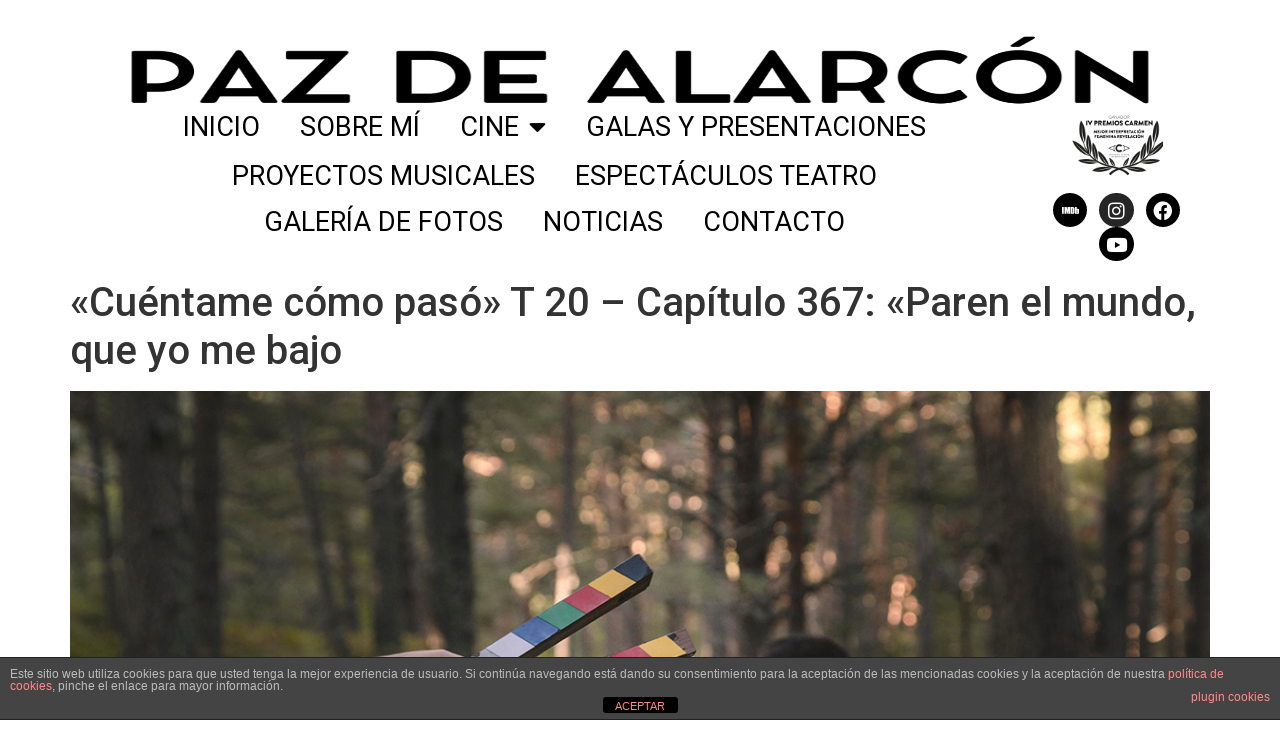

--- FILE ---
content_type: text/html; charset=UTF-8
request_url: https://www.pazdealarcon.com/cuentame-como-paso-t-20-capitulo-367-paren-el-mundo-que-yo-me-bajo/
body_size: 16321
content:
<!doctype html>
<html lang="es">
<head>
	<meta charset="UTF-8">
	<meta name="viewport" content="width=device-width, initial-scale=1">
	<link rel="profile" href="https://gmpg.org/xfn/11">
	<meta name='robots' content='index, follow, max-image-preview:large, max-snippet:-1, max-video-preview:-1' />
	<style>img:is([sizes="auto" i], [sizes^="auto," i]) { contain-intrinsic-size: 3000px 1500px }</style>
	
	<!-- This site is optimized with the Yoast SEO plugin v24.6 - https://yoast.com/wordpress/plugins/seo/ -->
	<title>&quot;Cuéntame cómo pasó&quot; T 20 - Capítulo 367: &quot;Paren el mundo, que yo me bajo - Paz de Alarcón</title>
	<link rel="canonical" href="https://www.pazdealarcon.com/cuentame-como-paso-t-20-capitulo-367-paren-el-mundo-que-yo-me-bajo/" />
	<meta property="og:locale" content="es_ES" />
	<meta property="og:type" content="article" />
	<meta property="og:title" content="&quot;Cuéntame cómo pasó&quot; T 20 - Capítulo 367: &quot;Paren el mundo, que yo me bajo - Paz de Alarcón" />
	<meta property="og:description" content="En el capítulo 367 «Paren el mundo, que yo me bajo» de la temporada 20 de «Cuéntame cómo pasó» vuelvo a interpretar el papel de Herminia de joven. En este capítulo Herminia se pierde en el bosque, piensa que ya no pinta nada en este mundo, pero escucha a su «Yo» más joven que le [&hellip;]" />
	<meta property="og:url" content="https://www.pazdealarcon.com/cuentame-como-paso-t-20-capitulo-367-paren-el-mundo-que-yo-me-bajo/" />
	<meta property="og:site_name" content="Paz de Alarcón" />
	<meta property="article:published_time" content="2020-03-02T16:46:30+00:00" />
	<meta property="og:image" content="https://www.pazdealarcon.com/wp-content/uploads/2020/03/image00007.jpeg" />
	<meta property="og:image:width" content="1200" />
	<meta property="og:image:height" content="750" />
	<meta property="og:image:type" content="image/jpeg" />
	<meta name="author" content="Paz de Alarcón" />
	<meta name="twitter:card" content="summary_large_image" />
	<meta name="twitter:label1" content="Escrito por" />
	<meta name="twitter:data1" content="Paz de Alarcón" />
	<script type="application/ld+json" class="yoast-schema-graph">{"@context":"https://schema.org","@graph":[{"@type":"Article","@id":"https://www.pazdealarcon.com/cuentame-como-paso-t-20-capitulo-367-paren-el-mundo-que-yo-me-bajo/#article","isPartOf":{"@id":"https://www.pazdealarcon.com/cuentame-como-paso-t-20-capitulo-367-paren-el-mundo-que-yo-me-bajo/"},"author":{"name":"Paz de Alarcón","@id":"https://www.pazdealarcon.com/#/schema/person/40ad4623fdf7284bd6515d47eccec1e8"},"headline":"«Cuéntame cómo pasó» T 20 &#8211; Capítulo 367: «Paren el mundo, que yo me bajo","datePublished":"2020-03-02T16:46:30+00:00","mainEntityOfPage":{"@id":"https://www.pazdealarcon.com/cuentame-como-paso-t-20-capitulo-367-paren-el-mundo-que-yo-me-bajo/"},"wordCount":114,"commentCount":0,"publisher":{"@id":"https://www.pazdealarcon.com/#/schema/person/40ad4623fdf7284bd6515d47eccec1e8"},"image":{"@id":"https://www.pazdealarcon.com/cuentame-como-paso-t-20-capitulo-367-paren-el-mundo-que-yo-me-bajo/#primaryimage"},"thumbnailUrl":"https://www.pazdealarcon.com/wp-content/uploads/2020/03/image00007.jpeg","keywords":["televisión","cuéntame","cuéntame cómo pasó","serie"],"articleSection":["Televisión"],"inLanguage":"es","potentialAction":[{"@type":"CommentAction","name":"Comment","target":["https://www.pazdealarcon.com/cuentame-como-paso-t-20-capitulo-367-paren-el-mundo-que-yo-me-bajo/#respond"]}]},{"@type":"WebPage","@id":"https://www.pazdealarcon.com/cuentame-como-paso-t-20-capitulo-367-paren-el-mundo-que-yo-me-bajo/","url":"https://www.pazdealarcon.com/cuentame-como-paso-t-20-capitulo-367-paren-el-mundo-que-yo-me-bajo/","name":"\"Cuéntame cómo pasó\" T 20 - Capítulo 367: \"Paren el mundo, que yo me bajo - Paz de Alarcón","isPartOf":{"@id":"https://www.pazdealarcon.com/#website"},"primaryImageOfPage":{"@id":"https://www.pazdealarcon.com/cuentame-como-paso-t-20-capitulo-367-paren-el-mundo-que-yo-me-bajo/#primaryimage"},"image":{"@id":"https://www.pazdealarcon.com/cuentame-como-paso-t-20-capitulo-367-paren-el-mundo-que-yo-me-bajo/#primaryimage"},"thumbnailUrl":"https://www.pazdealarcon.com/wp-content/uploads/2020/03/image00007.jpeg","datePublished":"2020-03-02T16:46:30+00:00","breadcrumb":{"@id":"https://www.pazdealarcon.com/cuentame-como-paso-t-20-capitulo-367-paren-el-mundo-que-yo-me-bajo/#breadcrumb"},"inLanguage":"es","potentialAction":[{"@type":"ReadAction","target":["https://www.pazdealarcon.com/cuentame-como-paso-t-20-capitulo-367-paren-el-mundo-que-yo-me-bajo/"]}]},{"@type":"ImageObject","inLanguage":"es","@id":"https://www.pazdealarcon.com/cuentame-como-paso-t-20-capitulo-367-paren-el-mundo-que-yo-me-bajo/#primaryimage","url":"https://www.pazdealarcon.com/wp-content/uploads/2020/03/image00007.jpeg","contentUrl":"https://www.pazdealarcon.com/wp-content/uploads/2020/03/image00007.jpeg","width":1200,"height":750},{"@type":"BreadcrumbList","@id":"https://www.pazdealarcon.com/cuentame-como-paso-t-20-capitulo-367-paren-el-mundo-que-yo-me-bajo/#breadcrumb","itemListElement":[{"@type":"ListItem","position":1,"name":"Portada","item":"https://www.pazdealarcon.com/"},{"@type":"ListItem","position":2,"name":"«Cuéntame cómo pasó» T 20 &#8211; Capítulo 367: «Paren el mundo, que yo me bajo"}]},{"@type":"WebSite","@id":"https://www.pazdealarcon.com/#website","url":"https://www.pazdealarcon.com/","name":"Paz de Alarcón","description":"Actriz, Cantante y Presentadora","publisher":{"@id":"https://www.pazdealarcon.com/#/schema/person/40ad4623fdf7284bd6515d47eccec1e8"},"potentialAction":[{"@type":"SearchAction","target":{"@type":"EntryPoint","urlTemplate":"https://www.pazdealarcon.com/?s={search_term_string}"},"query-input":{"@type":"PropertyValueSpecification","valueRequired":true,"valueName":"search_term_string"}}],"inLanguage":"es"},{"@type":["Person","Organization"],"@id":"https://www.pazdealarcon.com/#/schema/person/40ad4623fdf7284bd6515d47eccec1e8","name":"Paz de Alarcón","image":{"@type":"ImageObject","inLanguage":"es","@id":"https://www.pazdealarcon.com/#/schema/person/image/","url":"https://www.pazdealarcon.com/wp-content/uploads/2020/04/logo-paz-de-alarcon-6.png","contentUrl":"https://www.pazdealarcon.com/wp-content/uploads/2020/04/logo-paz-de-alarcon-6.png","width":1600,"height":252,"caption":"Paz de Alarcón"},"logo":{"@id":"https://www.pazdealarcon.com/#/schema/person/image/"},"url":"https://www.pazdealarcon.com/author/admin/"}]}</script>
	<!-- / Yoast SEO plugin. -->


<link rel='dns-prefetch' href='//www.googletagmanager.com' />
<link rel="alternate" type="application/rss+xml" title="Paz de Alarcón &raquo; Feed" href="https://www.pazdealarcon.com/feed/" />
<link rel="alternate" type="application/rss+xml" title="Paz de Alarcón &raquo; Feed de los comentarios" href="https://www.pazdealarcon.com/comments/feed/" />
<script>
window._wpemojiSettings = {"baseUrl":"https:\/\/s.w.org\/images\/core\/emoji\/15.0.3\/72x72\/","ext":".png","svgUrl":"https:\/\/s.w.org\/images\/core\/emoji\/15.0.3\/svg\/","svgExt":".svg","source":{"concatemoji":"https:\/\/www.pazdealarcon.com\/wp-includes\/js\/wp-emoji-release.min.js?ver=6.7.4"}};
/*! This file is auto-generated */
!function(i,n){var o,s,e;function c(e){try{var t={supportTests:e,timestamp:(new Date).valueOf()};sessionStorage.setItem(o,JSON.stringify(t))}catch(e){}}function p(e,t,n){e.clearRect(0,0,e.canvas.width,e.canvas.height),e.fillText(t,0,0);var t=new Uint32Array(e.getImageData(0,0,e.canvas.width,e.canvas.height).data),r=(e.clearRect(0,0,e.canvas.width,e.canvas.height),e.fillText(n,0,0),new Uint32Array(e.getImageData(0,0,e.canvas.width,e.canvas.height).data));return t.every(function(e,t){return e===r[t]})}function u(e,t,n){switch(t){case"flag":return n(e,"\ud83c\udff3\ufe0f\u200d\u26a7\ufe0f","\ud83c\udff3\ufe0f\u200b\u26a7\ufe0f")?!1:!n(e,"\ud83c\uddfa\ud83c\uddf3","\ud83c\uddfa\u200b\ud83c\uddf3")&&!n(e,"\ud83c\udff4\udb40\udc67\udb40\udc62\udb40\udc65\udb40\udc6e\udb40\udc67\udb40\udc7f","\ud83c\udff4\u200b\udb40\udc67\u200b\udb40\udc62\u200b\udb40\udc65\u200b\udb40\udc6e\u200b\udb40\udc67\u200b\udb40\udc7f");case"emoji":return!n(e,"\ud83d\udc26\u200d\u2b1b","\ud83d\udc26\u200b\u2b1b")}return!1}function f(e,t,n){var r="undefined"!=typeof WorkerGlobalScope&&self instanceof WorkerGlobalScope?new OffscreenCanvas(300,150):i.createElement("canvas"),a=r.getContext("2d",{willReadFrequently:!0}),o=(a.textBaseline="top",a.font="600 32px Arial",{});return e.forEach(function(e){o[e]=t(a,e,n)}),o}function t(e){var t=i.createElement("script");t.src=e,t.defer=!0,i.head.appendChild(t)}"undefined"!=typeof Promise&&(o="wpEmojiSettingsSupports",s=["flag","emoji"],n.supports={everything:!0,everythingExceptFlag:!0},e=new Promise(function(e){i.addEventListener("DOMContentLoaded",e,{once:!0})}),new Promise(function(t){var n=function(){try{var e=JSON.parse(sessionStorage.getItem(o));if("object"==typeof e&&"number"==typeof e.timestamp&&(new Date).valueOf()<e.timestamp+604800&&"object"==typeof e.supportTests)return e.supportTests}catch(e){}return null}();if(!n){if("undefined"!=typeof Worker&&"undefined"!=typeof OffscreenCanvas&&"undefined"!=typeof URL&&URL.createObjectURL&&"undefined"!=typeof Blob)try{var e="postMessage("+f.toString()+"("+[JSON.stringify(s),u.toString(),p.toString()].join(",")+"));",r=new Blob([e],{type:"text/javascript"}),a=new Worker(URL.createObjectURL(r),{name:"wpTestEmojiSupports"});return void(a.onmessage=function(e){c(n=e.data),a.terminate(),t(n)})}catch(e){}c(n=f(s,u,p))}t(n)}).then(function(e){for(var t in e)n.supports[t]=e[t],n.supports.everything=n.supports.everything&&n.supports[t],"flag"!==t&&(n.supports.everythingExceptFlag=n.supports.everythingExceptFlag&&n.supports[t]);n.supports.everythingExceptFlag=n.supports.everythingExceptFlag&&!n.supports.flag,n.DOMReady=!1,n.readyCallback=function(){n.DOMReady=!0}}).then(function(){return e}).then(function(){var e;n.supports.everything||(n.readyCallback(),(e=n.source||{}).concatemoji?t(e.concatemoji):e.wpemoji&&e.twemoji&&(t(e.twemoji),t(e.wpemoji)))}))}((window,document),window._wpemojiSettings);
</script>
<style id='wp-emoji-styles-inline-css'>

	img.wp-smiley, img.emoji {
		display: inline !important;
		border: none !important;
		box-shadow: none !important;
		height: 1em !important;
		width: 1em !important;
		margin: 0 0.07em !important;
		vertical-align: -0.1em !important;
		background: none !important;
		padding: 0 !important;
	}
</style>
<link rel='stylesheet' id='wp-block-library-css' href='https://www.pazdealarcon.com/wp-includes/css/dist/block-library/style.min.css?ver=6.7.4' media='all' />
<style id='global-styles-inline-css'>
:root{--wp--preset--aspect-ratio--square: 1;--wp--preset--aspect-ratio--4-3: 4/3;--wp--preset--aspect-ratio--3-4: 3/4;--wp--preset--aspect-ratio--3-2: 3/2;--wp--preset--aspect-ratio--2-3: 2/3;--wp--preset--aspect-ratio--16-9: 16/9;--wp--preset--aspect-ratio--9-16: 9/16;--wp--preset--color--black: #000000;--wp--preset--color--cyan-bluish-gray: #abb8c3;--wp--preset--color--white: #ffffff;--wp--preset--color--pale-pink: #f78da7;--wp--preset--color--vivid-red: #cf2e2e;--wp--preset--color--luminous-vivid-orange: #ff6900;--wp--preset--color--luminous-vivid-amber: #fcb900;--wp--preset--color--light-green-cyan: #7bdcb5;--wp--preset--color--vivid-green-cyan: #00d084;--wp--preset--color--pale-cyan-blue: #8ed1fc;--wp--preset--color--vivid-cyan-blue: #0693e3;--wp--preset--color--vivid-purple: #9b51e0;--wp--preset--gradient--vivid-cyan-blue-to-vivid-purple: linear-gradient(135deg,rgba(6,147,227,1) 0%,rgb(155,81,224) 100%);--wp--preset--gradient--light-green-cyan-to-vivid-green-cyan: linear-gradient(135deg,rgb(122,220,180) 0%,rgb(0,208,130) 100%);--wp--preset--gradient--luminous-vivid-amber-to-luminous-vivid-orange: linear-gradient(135deg,rgba(252,185,0,1) 0%,rgba(255,105,0,1) 100%);--wp--preset--gradient--luminous-vivid-orange-to-vivid-red: linear-gradient(135deg,rgba(255,105,0,1) 0%,rgb(207,46,46) 100%);--wp--preset--gradient--very-light-gray-to-cyan-bluish-gray: linear-gradient(135deg,rgb(238,238,238) 0%,rgb(169,184,195) 100%);--wp--preset--gradient--cool-to-warm-spectrum: linear-gradient(135deg,rgb(74,234,220) 0%,rgb(151,120,209) 20%,rgb(207,42,186) 40%,rgb(238,44,130) 60%,rgb(251,105,98) 80%,rgb(254,248,76) 100%);--wp--preset--gradient--blush-light-purple: linear-gradient(135deg,rgb(255,206,236) 0%,rgb(152,150,240) 100%);--wp--preset--gradient--blush-bordeaux: linear-gradient(135deg,rgb(254,205,165) 0%,rgb(254,45,45) 50%,rgb(107,0,62) 100%);--wp--preset--gradient--luminous-dusk: linear-gradient(135deg,rgb(255,203,112) 0%,rgb(199,81,192) 50%,rgb(65,88,208) 100%);--wp--preset--gradient--pale-ocean: linear-gradient(135deg,rgb(255,245,203) 0%,rgb(182,227,212) 50%,rgb(51,167,181) 100%);--wp--preset--gradient--electric-grass: linear-gradient(135deg,rgb(202,248,128) 0%,rgb(113,206,126) 100%);--wp--preset--gradient--midnight: linear-gradient(135deg,rgb(2,3,129) 0%,rgb(40,116,252) 100%);--wp--preset--font-size--small: 13px;--wp--preset--font-size--medium: 20px;--wp--preset--font-size--large: 36px;--wp--preset--font-size--x-large: 42px;--wp--preset--spacing--20: 0.44rem;--wp--preset--spacing--30: 0.67rem;--wp--preset--spacing--40: 1rem;--wp--preset--spacing--50: 1.5rem;--wp--preset--spacing--60: 2.25rem;--wp--preset--spacing--70: 3.38rem;--wp--preset--spacing--80: 5.06rem;--wp--preset--shadow--natural: 6px 6px 9px rgba(0, 0, 0, 0.2);--wp--preset--shadow--deep: 12px 12px 50px rgba(0, 0, 0, 0.4);--wp--preset--shadow--sharp: 6px 6px 0px rgba(0, 0, 0, 0.2);--wp--preset--shadow--outlined: 6px 6px 0px -3px rgba(255, 255, 255, 1), 6px 6px rgba(0, 0, 0, 1);--wp--preset--shadow--crisp: 6px 6px 0px rgba(0, 0, 0, 1);}:root { --wp--style--global--content-size: 800px;--wp--style--global--wide-size: 1200px; }:where(body) { margin: 0; }.wp-site-blocks > .alignleft { float: left; margin-right: 2em; }.wp-site-blocks > .alignright { float: right; margin-left: 2em; }.wp-site-blocks > .aligncenter { justify-content: center; margin-left: auto; margin-right: auto; }:where(.wp-site-blocks) > * { margin-block-start: 24px; margin-block-end: 0; }:where(.wp-site-blocks) > :first-child { margin-block-start: 0; }:where(.wp-site-blocks) > :last-child { margin-block-end: 0; }:root { --wp--style--block-gap: 24px; }:root :where(.is-layout-flow) > :first-child{margin-block-start: 0;}:root :where(.is-layout-flow) > :last-child{margin-block-end: 0;}:root :where(.is-layout-flow) > *{margin-block-start: 24px;margin-block-end: 0;}:root :where(.is-layout-constrained) > :first-child{margin-block-start: 0;}:root :where(.is-layout-constrained) > :last-child{margin-block-end: 0;}:root :where(.is-layout-constrained) > *{margin-block-start: 24px;margin-block-end: 0;}:root :where(.is-layout-flex){gap: 24px;}:root :where(.is-layout-grid){gap: 24px;}.is-layout-flow > .alignleft{float: left;margin-inline-start: 0;margin-inline-end: 2em;}.is-layout-flow > .alignright{float: right;margin-inline-start: 2em;margin-inline-end: 0;}.is-layout-flow > .aligncenter{margin-left: auto !important;margin-right: auto !important;}.is-layout-constrained > .alignleft{float: left;margin-inline-start: 0;margin-inline-end: 2em;}.is-layout-constrained > .alignright{float: right;margin-inline-start: 2em;margin-inline-end: 0;}.is-layout-constrained > .aligncenter{margin-left: auto !important;margin-right: auto !important;}.is-layout-constrained > :where(:not(.alignleft):not(.alignright):not(.alignfull)){max-width: var(--wp--style--global--content-size);margin-left: auto !important;margin-right: auto !important;}.is-layout-constrained > .alignwide{max-width: var(--wp--style--global--wide-size);}body .is-layout-flex{display: flex;}.is-layout-flex{flex-wrap: wrap;align-items: center;}.is-layout-flex > :is(*, div){margin: 0;}body .is-layout-grid{display: grid;}.is-layout-grid > :is(*, div){margin: 0;}body{padding-top: 0px;padding-right: 0px;padding-bottom: 0px;padding-left: 0px;}a:where(:not(.wp-element-button)){text-decoration: underline;}:root :where(.wp-element-button, .wp-block-button__link){background-color: #32373c;border-width: 0;color: #fff;font-family: inherit;font-size: inherit;line-height: inherit;padding: calc(0.667em + 2px) calc(1.333em + 2px);text-decoration: none;}.has-black-color{color: var(--wp--preset--color--black) !important;}.has-cyan-bluish-gray-color{color: var(--wp--preset--color--cyan-bluish-gray) !important;}.has-white-color{color: var(--wp--preset--color--white) !important;}.has-pale-pink-color{color: var(--wp--preset--color--pale-pink) !important;}.has-vivid-red-color{color: var(--wp--preset--color--vivid-red) !important;}.has-luminous-vivid-orange-color{color: var(--wp--preset--color--luminous-vivid-orange) !important;}.has-luminous-vivid-amber-color{color: var(--wp--preset--color--luminous-vivid-amber) !important;}.has-light-green-cyan-color{color: var(--wp--preset--color--light-green-cyan) !important;}.has-vivid-green-cyan-color{color: var(--wp--preset--color--vivid-green-cyan) !important;}.has-pale-cyan-blue-color{color: var(--wp--preset--color--pale-cyan-blue) !important;}.has-vivid-cyan-blue-color{color: var(--wp--preset--color--vivid-cyan-blue) !important;}.has-vivid-purple-color{color: var(--wp--preset--color--vivid-purple) !important;}.has-black-background-color{background-color: var(--wp--preset--color--black) !important;}.has-cyan-bluish-gray-background-color{background-color: var(--wp--preset--color--cyan-bluish-gray) !important;}.has-white-background-color{background-color: var(--wp--preset--color--white) !important;}.has-pale-pink-background-color{background-color: var(--wp--preset--color--pale-pink) !important;}.has-vivid-red-background-color{background-color: var(--wp--preset--color--vivid-red) !important;}.has-luminous-vivid-orange-background-color{background-color: var(--wp--preset--color--luminous-vivid-orange) !important;}.has-luminous-vivid-amber-background-color{background-color: var(--wp--preset--color--luminous-vivid-amber) !important;}.has-light-green-cyan-background-color{background-color: var(--wp--preset--color--light-green-cyan) !important;}.has-vivid-green-cyan-background-color{background-color: var(--wp--preset--color--vivid-green-cyan) !important;}.has-pale-cyan-blue-background-color{background-color: var(--wp--preset--color--pale-cyan-blue) !important;}.has-vivid-cyan-blue-background-color{background-color: var(--wp--preset--color--vivid-cyan-blue) !important;}.has-vivid-purple-background-color{background-color: var(--wp--preset--color--vivid-purple) !important;}.has-black-border-color{border-color: var(--wp--preset--color--black) !important;}.has-cyan-bluish-gray-border-color{border-color: var(--wp--preset--color--cyan-bluish-gray) !important;}.has-white-border-color{border-color: var(--wp--preset--color--white) !important;}.has-pale-pink-border-color{border-color: var(--wp--preset--color--pale-pink) !important;}.has-vivid-red-border-color{border-color: var(--wp--preset--color--vivid-red) !important;}.has-luminous-vivid-orange-border-color{border-color: var(--wp--preset--color--luminous-vivid-orange) !important;}.has-luminous-vivid-amber-border-color{border-color: var(--wp--preset--color--luminous-vivid-amber) !important;}.has-light-green-cyan-border-color{border-color: var(--wp--preset--color--light-green-cyan) !important;}.has-vivid-green-cyan-border-color{border-color: var(--wp--preset--color--vivid-green-cyan) !important;}.has-pale-cyan-blue-border-color{border-color: var(--wp--preset--color--pale-cyan-blue) !important;}.has-vivid-cyan-blue-border-color{border-color: var(--wp--preset--color--vivid-cyan-blue) !important;}.has-vivid-purple-border-color{border-color: var(--wp--preset--color--vivid-purple) !important;}.has-vivid-cyan-blue-to-vivid-purple-gradient-background{background: var(--wp--preset--gradient--vivid-cyan-blue-to-vivid-purple) !important;}.has-light-green-cyan-to-vivid-green-cyan-gradient-background{background: var(--wp--preset--gradient--light-green-cyan-to-vivid-green-cyan) !important;}.has-luminous-vivid-amber-to-luminous-vivid-orange-gradient-background{background: var(--wp--preset--gradient--luminous-vivid-amber-to-luminous-vivid-orange) !important;}.has-luminous-vivid-orange-to-vivid-red-gradient-background{background: var(--wp--preset--gradient--luminous-vivid-orange-to-vivid-red) !important;}.has-very-light-gray-to-cyan-bluish-gray-gradient-background{background: var(--wp--preset--gradient--very-light-gray-to-cyan-bluish-gray) !important;}.has-cool-to-warm-spectrum-gradient-background{background: var(--wp--preset--gradient--cool-to-warm-spectrum) !important;}.has-blush-light-purple-gradient-background{background: var(--wp--preset--gradient--blush-light-purple) !important;}.has-blush-bordeaux-gradient-background{background: var(--wp--preset--gradient--blush-bordeaux) !important;}.has-luminous-dusk-gradient-background{background: var(--wp--preset--gradient--luminous-dusk) !important;}.has-pale-ocean-gradient-background{background: var(--wp--preset--gradient--pale-ocean) !important;}.has-electric-grass-gradient-background{background: var(--wp--preset--gradient--electric-grass) !important;}.has-midnight-gradient-background{background: var(--wp--preset--gradient--midnight) !important;}.has-small-font-size{font-size: var(--wp--preset--font-size--small) !important;}.has-medium-font-size{font-size: var(--wp--preset--font-size--medium) !important;}.has-large-font-size{font-size: var(--wp--preset--font-size--large) !important;}.has-x-large-font-size{font-size: var(--wp--preset--font-size--x-large) !important;}
:root :where(.wp-block-pullquote){font-size: 1.5em;line-height: 1.6;}
</style>
<link rel='stylesheet' id='titan-adminbar-styles-css' href='https://www.pazdealarcon.com/wp-content/plugins/anti-spam/assets/css/admin-bar.css?ver=7.3.8' media='all' />
<link rel='stylesheet' id='front-estilos-css' href='https://www.pazdealarcon.com/wp-content/plugins/asesor-cookies-para-la-ley-en-espana/html/front/estilos.css?ver=6.7.4' media='all' />
<link rel='stylesheet' id='contact-form-7-css' href='https://www.pazdealarcon.com/wp-content/plugins/contact-form-7/includes/css/styles.css?ver=6.0.5' media='all' />
<style id='contact-form-7-inline-css'>
.wpcf7 .wpcf7-recaptcha iframe {margin-bottom: 0;}.wpcf7 .wpcf7-recaptcha[data-align="center"] > div {margin: 0 auto;}.wpcf7 .wpcf7-recaptcha[data-align="right"] > div {margin: 0 0 0 auto;}
</style>
<link rel='stylesheet' id='hello-elementor-css' href='https://www.pazdealarcon.com/wp-content/themes/hello-elementor/style.min.css?ver=3.3.0' media='all' />
<link rel='stylesheet' id='hello-elementor-theme-style-css' href='https://www.pazdealarcon.com/wp-content/themes/hello-elementor/theme.min.css?ver=3.3.0' media='all' />
<link rel='stylesheet' id='hello-elementor-header-footer-css' href='https://www.pazdealarcon.com/wp-content/themes/hello-elementor/header-footer.min.css?ver=3.3.0' media='all' />
<link rel='stylesheet' id='elementor-frontend-css' href='https://www.pazdealarcon.com/wp-content/plugins/elementor/assets/css/frontend.min.css?ver=3.27.6' media='all' />
<link rel='stylesheet' id='widget-image-css' href='https://www.pazdealarcon.com/wp-content/plugins/elementor/assets/css/widget-image.min.css?ver=3.27.6' media='all' />
<link rel='stylesheet' id='widget-nav-menu-css' href='https://www.pazdealarcon.com/wp-content/plugins/pro-elements/assets/css/widget-nav-menu.min.css?ver=3.27.4' media='all' />
<link rel='stylesheet' id='e-animation-grow-css' href='https://www.pazdealarcon.com/wp-content/plugins/elementor/assets/lib/animations/styles/e-animation-grow.min.css?ver=3.27.6' media='all' />
<link rel='stylesheet' id='widget-social-icons-css' href='https://www.pazdealarcon.com/wp-content/plugins/elementor/assets/css/widget-social-icons.min.css?ver=3.27.6' media='all' />
<link rel='stylesheet' id='e-apple-webkit-css' href='https://www.pazdealarcon.com/wp-content/plugins/elementor/assets/css/conditionals/apple-webkit.min.css?ver=3.27.6' media='all' />
<link rel='stylesheet' id='widget-divider-css' href='https://www.pazdealarcon.com/wp-content/plugins/elementor/assets/css/widget-divider.min.css?ver=3.27.6' media='all' />
<link rel='stylesheet' id='widget-text-editor-css' href='https://www.pazdealarcon.com/wp-content/plugins/elementor/assets/css/widget-text-editor.min.css?ver=3.27.6' media='all' />
<link rel='stylesheet' id='widget-spacer-css' href='https://www.pazdealarcon.com/wp-content/plugins/elementor/assets/css/widget-spacer.min.css?ver=3.27.6' media='all' />
<link rel='stylesheet' id='elementor-icons-css' href='https://www.pazdealarcon.com/wp-content/plugins/elementor/assets/lib/eicons/css/elementor-icons.min.css?ver=5.35.0' media='all' />
<link rel='stylesheet' id='elementor-post-1445-css' href='https://www.pazdealarcon.com/wp-content/uploads/elementor/css/post-1445.css?ver=1741866994' media='all' />
<link rel='stylesheet' id='ooohboi-steroids-styles-css' href='https://www.pazdealarcon.com/wp-content/plugins/ooohboi-steroids-for-elementor/assets/css/main.css?ver=2.1.1726082023' media='all' />
<link rel='stylesheet' id='elementor-post-1421-css' href='https://www.pazdealarcon.com/wp-content/uploads/elementor/css/post-1421.css?ver=1741867307' media='all' />
<link rel='stylesheet' id='elementor-post-1420-css' href='https://www.pazdealarcon.com/wp-content/uploads/elementor/css/post-1420.css?ver=1741866994' media='all' />
<link rel='stylesheet' id='ekit-widget-styles-css' href='https://www.pazdealarcon.com/wp-content/plugins/elementskit-lite/widgets/init/assets/css/widget-styles.css?ver=3.4.5' media='all' />
<link rel='stylesheet' id='ekit-responsive-css' href='https://www.pazdealarcon.com/wp-content/plugins/elementskit-lite/widgets/init/assets/css/responsive.css?ver=3.4.5' media='all' />
<link rel='stylesheet' id='eael-general-css' href='https://www.pazdealarcon.com/wp-content/plugins/essential-addons-for-elementor-lite/assets/front-end/css/view/general.min.css?ver=6.1.4' media='all' />
<link rel='stylesheet' id='google-fonts-1-css' href='https://fonts.googleapis.com/css?family=Roboto%3A100%2C100italic%2C200%2C200italic%2C300%2C300italic%2C400%2C400italic%2C500%2C500italic%2C600%2C600italic%2C700%2C700italic%2C800%2C800italic%2C900%2C900italic%7CRoboto+Slab%3A100%2C100italic%2C200%2C200italic%2C300%2C300italic%2C400%2C400italic%2C500%2C500italic%2C600%2C600italic%2C700%2C700italic%2C800%2C800italic%2C900%2C900italic&#038;display=auto&#038;ver=6.7.4' media='all' />
<link rel='stylesheet' id='elementor-icons-shared-0-css' href='https://www.pazdealarcon.com/wp-content/plugins/elementor/assets/lib/font-awesome/css/fontawesome.min.css?ver=5.15.3' media='all' />
<link rel='stylesheet' id='elementor-icons-fa-solid-css' href='https://www.pazdealarcon.com/wp-content/plugins/elementor/assets/lib/font-awesome/css/solid.min.css?ver=5.15.3' media='all' />
<link rel='stylesheet' id='elementor-icons-fa-brands-css' href='https://www.pazdealarcon.com/wp-content/plugins/elementor/assets/lib/font-awesome/css/brands.min.css?ver=5.15.3' media='all' />
<link rel="preconnect" href="https://fonts.gstatic.com/" crossorigin><script src="https://www.pazdealarcon.com/wp-includes/js/jquery/jquery.min.js?ver=3.7.1" id="jquery-core-js"></script>
<script src="https://www.pazdealarcon.com/wp-includes/js/jquery/jquery-migrate.min.js?ver=3.4.1" id="jquery-migrate-js"></script>
<script id="front-principal-js-extra">
var cdp_cookies_info = {"url_plugin":"https:\/\/www.pazdealarcon.com\/wp-content\/plugins\/asesor-cookies-para-la-ley-en-espana\/plugin.php","url_admin_ajax":"https:\/\/www.pazdealarcon.com\/wp-admin\/admin-ajax.php"};
</script>
<script src="https://www.pazdealarcon.com/wp-content/plugins/asesor-cookies-para-la-ley-en-espana/html/front/principal.js?ver=6.7.4" id="front-principal-js"></script>

<!-- Fragmento de código de la etiqueta de Google (gtag.js) añadida por Site Kit -->

<!-- Fragmento de código de Google Analytics añadido por Site Kit -->
<script src="https://www.googletagmanager.com/gtag/js?id=G-8ZG9QJKBTL" id="google_gtagjs-js" async></script>
<script id="google_gtagjs-js-after">
window.dataLayer = window.dataLayer || [];function gtag(){dataLayer.push(arguments);}
gtag("set","linker",{"domains":["www.pazdealarcon.com"]});
gtag("js", new Date());
gtag("set", "developer_id.dZTNiMT", true);
gtag("config", "G-8ZG9QJKBTL");
</script>

<!-- Finalizar fragmento de código de la etiqueta de Google (gtags.js) añadida por Site Kit -->
<link rel="https://api.w.org/" href="https://www.pazdealarcon.com/wp-json/" /><link rel="alternate" title="JSON" type="application/json" href="https://www.pazdealarcon.com/wp-json/wp/v2/posts/1213" /><link rel="EditURI" type="application/rsd+xml" title="RSD" href="https://www.pazdealarcon.com/xmlrpc.php?rsd" />
<meta name="generator" content="WordPress 6.7.4" />
<link rel='shortlink' href='https://www.pazdealarcon.com/?p=1213' />
<link rel="alternate" title="oEmbed (JSON)" type="application/json+oembed" href="https://www.pazdealarcon.com/wp-json/oembed/1.0/embed?url=https%3A%2F%2Fwww.pazdealarcon.com%2Fcuentame-como-paso-t-20-capitulo-367-paren-el-mundo-que-yo-me-bajo%2F" />
<link rel="alternate" title="oEmbed (XML)" type="text/xml+oembed" href="https://www.pazdealarcon.com/wp-json/oembed/1.0/embed?url=https%3A%2F%2Fwww.pazdealarcon.com%2Fcuentame-como-paso-t-20-capitulo-367-paren-el-mundo-que-yo-me-bajo%2F&#038;format=xml" />
<meta name="generator" content="Site Kit by Google 1.148.0" /><meta name="generator" content="Elementor 3.27.6; features: additional_custom_breakpoints; settings: css_print_method-external, google_font-enabled, font_display-auto">
			<style>
				.e-con.e-parent:nth-of-type(n+4):not(.e-lazyloaded):not(.e-no-lazyload),
				.e-con.e-parent:nth-of-type(n+4):not(.e-lazyloaded):not(.e-no-lazyload) * {
					background-image: none !important;
				}
				@media screen and (max-height: 1024px) {
					.e-con.e-parent:nth-of-type(n+3):not(.e-lazyloaded):not(.e-no-lazyload),
					.e-con.e-parent:nth-of-type(n+3):not(.e-lazyloaded):not(.e-no-lazyload) * {
						background-image: none !important;
					}
				}
				@media screen and (max-height: 640px) {
					.e-con.e-parent:nth-of-type(n+2):not(.e-lazyloaded):not(.e-no-lazyload),
					.e-con.e-parent:nth-of-type(n+2):not(.e-lazyloaded):not(.e-no-lazyload) * {
						background-image: none !important;
					}
				}
			</style>
			<link rel="icon" href="https://www.pazdealarcon.com/wp-content/uploads/2021/11/cropped-LOGO-PAZ-DE-ALARCON-3-32x32.png" sizes="32x32" />
<link rel="icon" href="https://www.pazdealarcon.com/wp-content/uploads/2021/11/cropped-LOGO-PAZ-DE-ALARCON-3-192x192.png" sizes="192x192" />
<link rel="apple-touch-icon" href="https://www.pazdealarcon.com/wp-content/uploads/2021/11/cropped-LOGO-PAZ-DE-ALARCON-3-180x180.png" />
<meta name="msapplication-TileImage" content="https://www.pazdealarcon.com/wp-content/uploads/2021/11/cropped-LOGO-PAZ-DE-ALARCON-3-270x270.png" />
		<style id="wp-custom-css">
			.elementor-nav-menu--dropdown.elementor-nav-menu__container .elementor-sub-item {
    font-size: 1.85em;
}


.elementor-nav-menu--dropdown .elementor-item.elementor-item-active, .elementor-nav-menu--dropdown .elementor-item.highlighted, .elementor-nav-menu--dropdown .elementor-item:focus, .elementor-nav-menu--dropdown .elementor-item:hover, .elementor-sub-item.elementor-item-active, .elementor-sub-item.highlighted, .elementor-sub-item:focus, .elementor-sub-item:hover {
    background-color: #cc3467;
    color: #fff;
}		</style>
		</head>
<body class="post-template-default single single-post postid-1213 single-format-image wp-custom-logo wp-embed-responsive theme-default elementor-default elementor-kit-1445">


<a class="skip-link screen-reader-text" href="#content">Ir al contenido</a>

		<div data-elementor-type="header" data-elementor-id="1421" class="elementor elementor-1421 elementor-location-header" data-elementor-post-type="elementor_library">
			<div class="elementor-element elementor-element-8634037 e-flex e-con-boxed e-con e-parent" data-id="8634037" data-element_type="container" data-settings="{&quot;_ob_use_container_extras&quot;:&quot;no&quot;,&quot;_ob_column_hoveranimator&quot;:&quot;no&quot;,&quot;_ob_glider_is_slider&quot;:&quot;no&quot;,&quot;_ob_column_has_pseudo&quot;:&quot;no&quot;}">
					<div class="e-con-inner">
				<div class="elementor-element elementor-element-147ad46 ob-has-background-overlay elementor-widget elementor-widget-theme-site-logo elementor-widget-image" data-id="147ad46" data-element_type="widget" data-settings="{&quot;_ob_widget_stalker_use&quot;:&quot;no&quot;,&quot;_ob_poopart_use&quot;:&quot;yes&quot;,&quot;_ob_shadough_use&quot;:&quot;no&quot;,&quot;_ob_allow_hoveranimator&quot;:&quot;no&quot;}" data-widget_type="theme-site-logo.default">
				<div class="elementor-widget-container">
											<a href="https://www.pazdealarcon.com">
			<img width="1536" height="242" src="https://www.pazdealarcon.com/wp-content/uploads/2020/04/logo-paz-de-alarcon-6-1536x242.png" class="attachment-1536x1536 size-1536x1536 wp-image-2874" alt="" srcset="https://www.pazdealarcon.com/wp-content/uploads/2020/04/logo-paz-de-alarcon-6-1536x242.png 1536w, https://www.pazdealarcon.com/wp-content/uploads/2020/04/logo-paz-de-alarcon-6.png 1600w" sizes="(max-width: 1536px) 100vw, 1536px" />				</a>
											</div>
				</div>
					</div>
				</div>
		<div class="elementor-element elementor-element-b28d1ae e-con-full e-flex e-con e-parent" data-id="b28d1ae" data-element_type="container" data-settings="{&quot;_ob_use_container_extras&quot;:&quot;no&quot;,&quot;_ob_column_hoveranimator&quot;:&quot;no&quot;,&quot;_ob_glider_is_slider&quot;:&quot;no&quot;,&quot;_ob_column_has_pseudo&quot;:&quot;no&quot;}">
		<div class="elementor-element elementor-element-e235291 e-con-full e-flex e-con e-child" data-id="e235291" data-element_type="container" data-settings="{&quot;_ob_use_container_extras&quot;:&quot;no&quot;,&quot;_ob_column_hoveranimator&quot;:&quot;no&quot;,&quot;_ob_glider_is_slider&quot;:&quot;no&quot;,&quot;_ob_column_has_pseudo&quot;:&quot;no&quot;}">
				<div class="elementor-element elementor-element-075edaa elementor-widget__width-initial elementor-nav-menu__align-center elementor-nav-menu--dropdown-tablet elementor-nav-menu__text-align-aside elementor-nav-menu--toggle elementor-nav-menu--burger ob-has-background-overlay elementor-widget elementor-widget-nav-menu" data-id="075edaa" data-element_type="widget" data-settings="{&quot;layout&quot;:&quot;horizontal&quot;,&quot;submenu_icon&quot;:{&quot;value&quot;:&quot;&lt;i class=\&quot;fas fa-caret-down\&quot;&gt;&lt;\/i&gt;&quot;,&quot;library&quot;:&quot;fa-solid&quot;},&quot;toggle&quot;:&quot;burger&quot;,&quot;_ob_widget_stalker_use&quot;:&quot;no&quot;,&quot;_ob_poopart_use&quot;:&quot;yes&quot;,&quot;_ob_shadough_use&quot;:&quot;no&quot;,&quot;_ob_allow_hoveranimator&quot;:&quot;no&quot;}" data-widget_type="nav-menu.default">
				<div class="elementor-widget-container">
								<nav aria-label="Menu" class="elementor-nav-menu--main elementor-nav-menu__container elementor-nav-menu--layout-horizontal e--pointer-underline e--animation-fade">
				<ul id="menu-1-075edaa" class="elementor-nav-menu"><li class="menu-item menu-item-type-post_type menu-item-object-page menu-item-home menu-item-2687"><a href="https://www.pazdealarcon.com/" class="elementor-item">Inicio</a></li>
<li class="a1i0s0 menu-item menu-item-type-post_type menu-item-object-page menu-item-1447"><a href="https://www.pazdealarcon.com/sobre-mi/" class="elementor-item">Sobre mí</a></li>
<li class="menu-item menu-item-type-post_type menu-item-object-page menu-item-has-children menu-item-2702"><a href="https://www.pazdealarcon.com/cine/" class="elementor-item">Cine</a>
<ul class="sub-menu elementor-nav-menu--dropdown">
	<li class="menu-item menu-item-type-post_type menu-item-object-page menu-item-2679"><a href="https://www.pazdealarcon.com/video-book-2025/" class="elementor-sub-item">Video Book</a></li>
</ul>
</li>
<li class="menu-item menu-item-type-post_type menu-item-object-page menu-item-2799"><a href="https://www.pazdealarcon.com/galas-y-presentaciones/" class="elementor-item">Galas y Presentaciones</a></li>
<li class="menu-item menu-item-type-post_type menu-item-object-page menu-item-2803"><a href="https://www.pazdealarcon.com/proyectos-musicales/" class="elementor-item">Proyectos Musicales</a></li>
<li class="menu-item menu-item-type-post_type menu-item-object-page menu-item-1813"><a href="https://www.pazdealarcon.com/espectaculos/" class="elementor-item">Espectáculos Teatro</a></li>
<li class="menu-item menu-item-type-post_type menu-item-object-page menu-item-1546"><a href="https://www.pazdealarcon.com/galeria/" class="elementor-item">Galería de fotos</a></li>
<li class="a1i0s0 menu-item menu-item-type-post_type menu-item-object-page menu-item-1448"><a href="https://www.pazdealarcon.com/blog/" class="elementor-item">Noticias</a></li>
<li class="a1i0s0 menu-item menu-item-type-post_type menu-item-object-page menu-item-1449"><a href="https://www.pazdealarcon.com/contacto/" class="elementor-item">Contacto</a></li>
</ul>			</nav>
					<div class="elementor-menu-toggle" role="button" tabindex="0" aria-label="Menu Toggle" aria-expanded="false">
			<i aria-hidden="true" role="presentation" class="elementor-menu-toggle__icon--open eicon-menu-bar"></i><i aria-hidden="true" role="presentation" class="elementor-menu-toggle__icon--close eicon-close"></i>		</div>
					<nav class="elementor-nav-menu--dropdown elementor-nav-menu__container" aria-hidden="true">
				<ul id="menu-2-075edaa" class="elementor-nav-menu"><li class="menu-item menu-item-type-post_type menu-item-object-page menu-item-home menu-item-2687"><a href="https://www.pazdealarcon.com/" class="elementor-item" tabindex="-1">Inicio</a></li>
<li class="a1i0s0 menu-item menu-item-type-post_type menu-item-object-page menu-item-1447"><a href="https://www.pazdealarcon.com/sobre-mi/" class="elementor-item" tabindex="-1">Sobre mí</a></li>
<li class="menu-item menu-item-type-post_type menu-item-object-page menu-item-has-children menu-item-2702"><a href="https://www.pazdealarcon.com/cine/" class="elementor-item" tabindex="-1">Cine</a>
<ul class="sub-menu elementor-nav-menu--dropdown">
	<li class="menu-item menu-item-type-post_type menu-item-object-page menu-item-2679"><a href="https://www.pazdealarcon.com/video-book-2025/" class="elementor-sub-item" tabindex="-1">Video Book</a></li>
</ul>
</li>
<li class="menu-item menu-item-type-post_type menu-item-object-page menu-item-2799"><a href="https://www.pazdealarcon.com/galas-y-presentaciones/" class="elementor-item" tabindex="-1">Galas y Presentaciones</a></li>
<li class="menu-item menu-item-type-post_type menu-item-object-page menu-item-2803"><a href="https://www.pazdealarcon.com/proyectos-musicales/" class="elementor-item" tabindex="-1">Proyectos Musicales</a></li>
<li class="menu-item menu-item-type-post_type menu-item-object-page menu-item-1813"><a href="https://www.pazdealarcon.com/espectaculos/" class="elementor-item" tabindex="-1">Espectáculos Teatro</a></li>
<li class="menu-item menu-item-type-post_type menu-item-object-page menu-item-1546"><a href="https://www.pazdealarcon.com/galeria/" class="elementor-item" tabindex="-1">Galería de fotos</a></li>
<li class="a1i0s0 menu-item menu-item-type-post_type menu-item-object-page menu-item-1448"><a href="https://www.pazdealarcon.com/blog/" class="elementor-item" tabindex="-1">Noticias</a></li>
<li class="a1i0s0 menu-item menu-item-type-post_type menu-item-object-page menu-item-1449"><a href="https://www.pazdealarcon.com/contacto/" class="elementor-item" tabindex="-1">Contacto</a></li>
</ul>			</nav>
						</div>
				</div>
				</div>
		<div class="elementor-element elementor-element-e675060 e-con-full e-flex e-con e-child" data-id="e675060" data-element_type="container" data-settings="{&quot;_ob_use_container_extras&quot;:&quot;no&quot;,&quot;_ob_column_hoveranimator&quot;:&quot;no&quot;,&quot;_ob_glider_is_slider&quot;:&quot;no&quot;,&quot;_ob_column_has_pseudo&quot;:&quot;no&quot;}">
				<div class="elementor-element elementor-element-2f618b9 ob-has-background-overlay elementor-widget elementor-widget-image" data-id="2f618b9" data-element_type="widget" data-settings="{&quot;_ob_photomorph_use&quot;:&quot;no&quot;,&quot;_ob_widget_stalker_use&quot;:&quot;no&quot;,&quot;_ob_poopart_use&quot;:&quot;yes&quot;,&quot;_ob_shadough_use&quot;:&quot;no&quot;,&quot;_ob_allow_hoveranimator&quot;:&quot;no&quot;}" data-widget_type="image.default">
				<div class="elementor-widget-container">
															<img width="800" height="800" src="https://www.pazdealarcon.com/wp-content/uploads/2020/04/LAUREL-PREMIOS-CARMEN_GANADOR_Actriz_revelacio╠un-min-1024x1024.png" class="attachment-large size-large wp-image-2720" alt="LAUREL-PREMIOS-CARMEN_GANADOR_" srcset="https://www.pazdealarcon.com/wp-content/uploads/2020/04/LAUREL-PREMIOS-CARMEN_GANADOR_Actriz_revelacio╠un-min-1024x1024.png 1024w, https://www.pazdealarcon.com/wp-content/uploads/2020/04/LAUREL-PREMIOS-CARMEN_GANADOR_Actriz_revelacio╠un-min-300x300.png 300w, https://www.pazdealarcon.com/wp-content/uploads/2020/04/LAUREL-PREMIOS-CARMEN_GANADOR_Actriz_revelacio╠un-min-150x150.png 150w, https://www.pazdealarcon.com/wp-content/uploads/2020/04/LAUREL-PREMIOS-CARMEN_GANADOR_Actriz_revelacio╠un-min-768x768.png 768w, https://www.pazdealarcon.com/wp-content/uploads/2020/04/LAUREL-PREMIOS-CARMEN_GANADOR_Actriz_revelacio╠un-min-100x100.png 100w" sizes="(max-width: 800px) 100vw, 800px" />															</div>
				</div>
				<div class="elementor-element elementor-element-d09c3e3 elementor-shape-circle elementor-grid-0 e-grid-align-center ob-has-background-overlay elementor-widget elementor-widget-social-icons" data-id="d09c3e3" data-element_type="widget" data-settings="{&quot;_ob_widget_stalker_use&quot;:&quot;no&quot;,&quot;_ob_poopart_use&quot;:&quot;yes&quot;,&quot;_ob_shadough_use&quot;:&quot;no&quot;,&quot;_ob_allow_hoveranimator&quot;:&quot;no&quot;}" data-widget_type="social-icons.default">
				<div class="elementor-widget-container">
							<div class="elementor-social-icons-wrapper elementor-grid">
							<span class="elementor-grid-item">
					<a class="elementor-icon elementor-social-icon elementor-social-icon- elementor-animation-grow elementor-repeater-item-c386b6c" href="https://www.imdb.com/es-es/name/nm1617445/" target="_blank">
						<span class="elementor-screen-only"></span>
						<svg xmlns="http://www.w3.org/2000/svg" xmlns:xlink="http://www.w3.org/1999/xlink" width="1000" viewBox="0 0 750 749.999995" height="1000" preserveAspectRatio="xMidYMid meet"><rect x="-75" width="900" fill="#ffffff" y="-74.999999" height="899.999994" fill-opacity="1"></rect><rect x="-75" width="900" fill="#ffffff" y="-74.999999" height="899.999994" fill-opacity="1"></rect><path fill="#000000" d="M 458.886719 287.417969 L 458.886719 287.601562 C 456.089844 285.859375 450.644531 285.058594 443.636719 285.058594 L 443.636719 459.902344 C 453.441406 459.902344 459.613281 457.722656 461.792969 453.910156 C 464.042969 450.136719 465.242188 439.207031 465.242188 421.773438 L 465.242188 317.703125 C 465.242188 305.71875 465.097656 298.09375 464.042969 294.828125 C 463.242188 291.339844 461.609375 288.90625 458.960938 287.417969 Z M 753.234375 -60.746094 L -1.917969 -60.746094 C -33.800781 -58.566406 -58.566406 -33.730469 -60.746094 -2.789062 L -60.746094 751.929688 C -58.566406 783.664062 -34.890625 807.921875 -4.28125 810.644531 C -3.734375 810.753906 -3.191406 810.753906 -2.644531 810.753906 L 754.289062 810.753906 C 786.242188 807.558594 810.574219 780.761719 810.753906 748.660156 L 810.753906 1.347656 C 810.753906 -30.96875 785.515625 -58.203125 753.234375 -60.746094 Z M 113.265625 506.671875 L 44.089844 506.671875 L 44.089844 239.195312 L 113.265625 239.195312 Z M 350.746094 506.601562 L 290.398438 506.601562 L 290.398438 326.128906 L 266.066406 506.566406 L 222.929688 506.566406 L 197.582031 330.085938 L 197.328125 506.566406 L 136.792969 506.566406 L 136.792969 239.195312 L 226.414062 239.195312 C 229.429688 258.1875 232.222656 277.25 234.765625 296.351562 L 244.570312 364.257812 L 260.621094 239.195312 L 350.785156 239.195312 L 350.785156 506.601562 Z M 531.476562 427.441406 C 531.476562 451.222656 529.878906 467.164062 527.699219 475.371094 C 525.449219 483.359375 521.527344 489.898438 515.859375 494.253906 C 510.414062 498.976562 503.515625 502.171875 495.164062 503.914062 C 487.066406 505.546875 474.464844 506.636719 458.125 506.636719 L 457.980469 506.566406 L 374.277344 506.566406 L 374.277344 239.195312 L 426.058594 239.195312 C 459.25 239.195312 478.714844 240.902344 490.332031 243.84375 C 502.132812 247.113281 511.210938 252.015625 517.386719 259.09375 C 523.378906 265.632812 527.300781 273.765625 528.75 282.515625 C 530.566406 291.050781 531.511719 308.117188 531.511719 333.425781 L 531.511719 427.402344 Z M 711.003906 444.6875 C 711.003906 461.027344 709.371094 472.429688 707.734375 480.636719 C 705.558594 488.773438 700.65625 495.308594 693.03125 501.261719 C 684.824219 507.292969 675.597656 509.976562 664.707031 509.976562 C 656.71875 509.976562 646.550781 507.800781 640.011719 505.039062 C 633.113281 501.625 627.011719 496.433594 621.3125 489.535156 L 617.101562 506.601562 L 554.75 506.601562 L 554.75 239.195312 L 554.023438 239.085938 L 619.386719 239.085938 L 619.386719 326.238281 C 624.835938 319.882812 630.828125 314.980469 637.90625 311.710938 C 645.023438 308.699219 654.828125 307.101562 662.960938 307.101562 C 671.167969 306.992188 679.304688 308.40625 686.929688 311.277344 C 693.101562 313.816406 698.550781 317.992188 702.761719 323.257812 C 706.03125 327.796875 708.207031 333.0625 709.296875 338.511719 C 710.386719 343.523438 710.894531 354.125 710.894531 370.101562 L 710.894531 444.6875 Z M 632.097656 346.136719 C 627.738281 346.136719 625.050781 347.589844 623.925781 350.492188 C 622.835938 353.398438 621.75 361.023438 621.75 373.152344 L 621.75 443.816406 C 621.75 455.582031 622.835938 463.171875 623.925781 466.441406 C 625.378906 469.5625 628.648438 471.523438 632.132812 471.304688 C 636.492188 471.304688 642.011719 469.597656 643.027344 466.222656 C 644.117188 462.699219 644.699219 454.601562 644.699219 441.746094 L 645.785156 441.675781 L 645.785156 373.042969 C 645.785156 362.042969 645.242188 354.597656 643.609375 351.148438 C 642.011719 347.515625 636.527344 346.0625 632.167969 346.0625 Z M 632.097656 346.136719 " fill-opacity="1" fill-rule="nonzero"></path></svg>					</a>
				</span>
							<span class="elementor-grid-item">
					<a class="elementor-icon elementor-social-icon elementor-social-icon-instagram elementor-animation-grow elementor-repeater-item-1f0956e" href="https://www.instagram.com/pazdealarcon/?hl=es" target="_blank">
						<span class="elementor-screen-only">Instagram</span>
						<i class="fab fa-instagram"></i>					</a>
				</span>
							<span class="elementor-grid-item">
					<a class="elementor-icon elementor-social-icon elementor-social-icon-facebook elementor-animation-grow elementor-repeater-item-6dcd72b" href="https://www.facebook.com/paz.alarcon.73" target="_blank">
						<span class="elementor-screen-only">Facebook</span>
						<i class="fab fa-facebook"></i>					</a>
				</span>
							<span class="elementor-grid-item">
					<a class="elementor-icon elementor-social-icon elementor-social-icon-youtube elementor-animation-grow elementor-repeater-item-12d3986" href="https://www.youtube.com/@srapazdealarcon" target="_blank">
						<span class="elementor-screen-only">Youtube</span>
						<i class="fab fa-youtube"></i>					</a>
				</span>
					</div>
						</div>
				</div>
				<div class="elementor-element elementor-element-68159ae elementor-hidden-desktop elementor-widget-divider--view-line ob-has-background-overlay elementor-widget elementor-widget-divider" data-id="68159ae" data-element_type="widget" data-settings="{&quot;_ob_widget_stalker_use&quot;:&quot;no&quot;,&quot;_ob_poopart_use&quot;:&quot;yes&quot;,&quot;_ob_shadough_use&quot;:&quot;no&quot;,&quot;_ob_allow_hoveranimator&quot;:&quot;no&quot;}" data-widget_type="divider.default">
				<div class="elementor-widget-container">
							<div class="elementor-divider">
			<span class="elementor-divider-separator">
						</span>
		</div>
						</div>
				</div>
				</div>
				</div>
				</div>
		
<main id="content" class="site-main post-1213 post type-post status-publish format-image has-post-thumbnail hentry category-television tag-television tag-cuentame tag-cuentame-como-paso tag-serie post_format-post-format-image">

			<div class="page-header">
			<h1 class="entry-title">«Cuéntame cómo pasó» T 20 &#8211; Capítulo 367: «Paren el mundo, que yo me bajo</h1>		</div>
	
	<div class="page-content">
		<p><img fetchpriority="high" decoding="async" class="aligncenter wp-image-1215 size-full" src="https://www.pazdealarcon.com/wp-content/uploads/2020/03/image00001.jpeg" alt="" width="1200" height="750" srcset="https://www.pazdealarcon.com/wp-content/uploads/2020/03/image00001.jpeg 1200w, https://www.pazdealarcon.com/wp-content/uploads/2020/03/image00001-600x375.jpeg 600w, https://www.pazdealarcon.com/wp-content/uploads/2020/03/image00001-250x156.jpeg 250w, https://www.pazdealarcon.com/wp-content/uploads/2020/03/image00001-768x480.jpeg 768w, https://www.pazdealarcon.com/wp-content/uploads/2020/03/image00001-700x438.jpeg 700w, https://www.pazdealarcon.com/wp-content/uploads/2020/03/image00001-125x78.jpeg 125w, https://www.pazdealarcon.com/wp-content/uploads/2020/03/image00001-220x138.jpeg 220w" sizes="(max-width: 1200px) 100vw, 1200px" /></p>
<p>En el capítulo 367 «Paren el mundo, que yo me bajo» de la temporada 20 de «Cuéntame cómo pasó» vuelvo a interpretar el papel de Herminia de joven.</p>
<p>En este capítulo Herminia se pierde en el bosque, piensa que ya no pinta nada en este mundo, pero escucha a su «Yo» más joven que le dice: «Tu puedes ayudar a poner orden, a ti todo el mundo te respeta. Si supieras lo orgullosa que me siento de saber que voy a ser tú».</p>
<p>Una escena con María Galiana que no olvidaré en la vida.</p>
<p><iframe src="https://www.youtube.com/embed/hwazPdF9do0" width="560" height="315" frameborder="0" allowfullscreen="allowfullscreen"></iframe></p>
<p><img decoding="async" width="1200" height="750" class="aligncenter size-full wp-image-1216" src="https://www.pazdealarcon.com/wp-content/uploads/2020/03/image00002.jpeg" alt="" srcset="https://www.pazdealarcon.com/wp-content/uploads/2020/03/image00002.jpeg 1200w, https://www.pazdealarcon.com/wp-content/uploads/2020/03/image00002-600x375.jpeg 600w, https://www.pazdealarcon.com/wp-content/uploads/2020/03/image00002-250x156.jpeg 250w, https://www.pazdealarcon.com/wp-content/uploads/2020/03/image00002-768x480.jpeg 768w, https://www.pazdealarcon.com/wp-content/uploads/2020/03/image00002-700x438.jpeg 700w, https://www.pazdealarcon.com/wp-content/uploads/2020/03/image00002-125x78.jpeg 125w, https://www.pazdealarcon.com/wp-content/uploads/2020/03/image00002-220x138.jpeg 220w" sizes="(max-width: 1200px) 100vw, 1200px" /></p>
<p><img decoding="async" width="1200" height="750" class="aligncenter size-full wp-image-1217" src="https://www.pazdealarcon.com/wp-content/uploads/2020/03/image00003.jpeg" alt="" srcset="https://www.pazdealarcon.com/wp-content/uploads/2020/03/image00003.jpeg 1200w, https://www.pazdealarcon.com/wp-content/uploads/2020/03/image00003-600x375.jpeg 600w, https://www.pazdealarcon.com/wp-content/uploads/2020/03/image00003-250x156.jpeg 250w, https://www.pazdealarcon.com/wp-content/uploads/2020/03/image00003-768x480.jpeg 768w, https://www.pazdealarcon.com/wp-content/uploads/2020/03/image00003-700x438.jpeg 700w, https://www.pazdealarcon.com/wp-content/uploads/2020/03/image00003-125x78.jpeg 125w, https://www.pazdealarcon.com/wp-content/uploads/2020/03/image00003-220x138.jpeg 220w" sizes="(max-width: 1200px) 100vw, 1200px" /></p>
<p><img loading="lazy" decoding="async" width="1200" height="750" class="aligncenter size-full wp-image-1218" src="https://www.pazdealarcon.com/wp-content/uploads/2020/03/image00004.jpeg" alt="" srcset="https://www.pazdealarcon.com/wp-content/uploads/2020/03/image00004.jpeg 1200w, https://www.pazdealarcon.com/wp-content/uploads/2020/03/image00004-600x375.jpeg 600w, https://www.pazdealarcon.com/wp-content/uploads/2020/03/image00004-250x156.jpeg 250w, https://www.pazdealarcon.com/wp-content/uploads/2020/03/image00004-768x480.jpeg 768w, https://www.pazdealarcon.com/wp-content/uploads/2020/03/image00004-700x438.jpeg 700w, https://www.pazdealarcon.com/wp-content/uploads/2020/03/image00004-125x78.jpeg 125w, https://www.pazdealarcon.com/wp-content/uploads/2020/03/image00004-220x138.jpeg 220w" sizes="(max-width: 1200px) 100vw, 1200px" /></p>
<p><img loading="lazy" decoding="async" width="1200" height="750" class="aligncenter size-full wp-image-1220" src="https://www.pazdealarcon.com/wp-content/uploads/2020/03/image00006.jpeg" alt="" srcset="https://www.pazdealarcon.com/wp-content/uploads/2020/03/image00006.jpeg 1200w, https://www.pazdealarcon.com/wp-content/uploads/2020/03/image00006-600x375.jpeg 600w, https://www.pazdealarcon.com/wp-content/uploads/2020/03/image00006-250x156.jpeg 250w, https://www.pazdealarcon.com/wp-content/uploads/2020/03/image00006-768x480.jpeg 768w, https://www.pazdealarcon.com/wp-content/uploads/2020/03/image00006-700x438.jpeg 700w, https://www.pazdealarcon.com/wp-content/uploads/2020/03/image00006-125x78.jpeg 125w, https://www.pazdealarcon.com/wp-content/uploads/2020/03/image00006-220x138.jpeg 220w" sizes="(max-width: 1200px) 100vw, 1200px" /></p>
<p><img loading="lazy" decoding="async" width="1200" height="750" class="aligncenter size-full wp-image-1221" src="https://www.pazdealarcon.com/wp-content/uploads/2020/03/image00008.jpeg" alt="" srcset="https://www.pazdealarcon.com/wp-content/uploads/2020/03/image00008.jpeg 1200w, https://www.pazdealarcon.com/wp-content/uploads/2020/03/image00008-600x375.jpeg 600w, https://www.pazdealarcon.com/wp-content/uploads/2020/03/image00008-250x156.jpeg 250w, https://www.pazdealarcon.com/wp-content/uploads/2020/03/image00008-768x480.jpeg 768w, https://www.pazdealarcon.com/wp-content/uploads/2020/03/image00008-700x438.jpeg 700w, https://www.pazdealarcon.com/wp-content/uploads/2020/03/image00008-125x78.jpeg 125w, https://www.pazdealarcon.com/wp-content/uploads/2020/03/image00008-220x138.jpeg 220w" sizes="(max-width: 1200px) 100vw, 1200px" /></p>
<p><img loading="lazy" decoding="async" width="1200" height="750" class="aligncenter size-full wp-image-1222" src="https://www.pazdealarcon.com/wp-content/uploads/2020/03/image00009.jpeg" alt="" srcset="https://www.pazdealarcon.com/wp-content/uploads/2020/03/image00009.jpeg 1200w, https://www.pazdealarcon.com/wp-content/uploads/2020/03/image00009-600x375.jpeg 600w, https://www.pazdealarcon.com/wp-content/uploads/2020/03/image00009-250x156.jpeg 250w, https://www.pazdealarcon.com/wp-content/uploads/2020/03/image00009-768x480.jpeg 768w, https://www.pazdealarcon.com/wp-content/uploads/2020/03/image00009-700x438.jpeg 700w, https://www.pazdealarcon.com/wp-content/uploads/2020/03/image00009-125x78.jpeg 125w, https://www.pazdealarcon.com/wp-content/uploads/2020/03/image00009-220x138.jpeg 220w" sizes="(max-width: 1200px) 100vw, 1200px" /></p>

		
				<div class="post-tags">
			<span class="tag-links">Etiquetado <a href="https://www.pazdealarcon.com/etiqueta/television/" rel="tag">televisión</a>, <a href="https://www.pazdealarcon.com/etiqueta/cuentame/" rel="tag">cuéntame</a>, <a href="https://www.pazdealarcon.com/etiqueta/cuentame-como-paso/" rel="tag">cuéntame cómo pasó</a>, <a href="https://www.pazdealarcon.com/etiqueta/serie/" rel="tag">serie</a></span>		</div>
			</div>

	
</main>

			<div data-elementor-type="footer" data-elementor-id="1420" class="elementor elementor-1420 elementor-location-footer" data-elementor-post-type="elementor_library">
			<div class="elementor-element elementor-element-019fcad e-flex e-con-boxed e-con e-parent" data-id="019fcad" data-element_type="container" data-settings="{&quot;background_background&quot;:&quot;classic&quot;,&quot;_ob_use_container_extras&quot;:&quot;no&quot;,&quot;_ob_column_hoveranimator&quot;:&quot;no&quot;,&quot;_ob_glider_is_slider&quot;:&quot;no&quot;,&quot;_ob_column_has_pseudo&quot;:&quot;no&quot;}">
					<div class="e-con-inner">
		<div class="elementor-element elementor-element-2dac0d8 e-con-full e-flex e-con e-child" data-id="2dac0d8" data-element_type="container" data-settings="{&quot;_ob_use_container_extras&quot;:&quot;no&quot;,&quot;_ob_column_hoveranimator&quot;:&quot;no&quot;,&quot;_ob_glider_is_slider&quot;:&quot;no&quot;,&quot;_ob_column_has_pseudo&quot;:&quot;no&quot;}">
				</div>
		<div class="elementor-element elementor-element-8deda35 e-con-full e-flex e-con e-child" data-id="8deda35" data-element_type="container" data-settings="{&quot;_ob_use_container_extras&quot;:&quot;no&quot;,&quot;_ob_column_hoveranimator&quot;:&quot;no&quot;,&quot;_ob_glider_is_slider&quot;:&quot;no&quot;,&quot;_ob_column_has_pseudo&quot;:&quot;no&quot;}">
				<div class="elementor-element elementor-element-edb30f7 ob-harakiri-inherit ob-has-background-overlay elementor-widget elementor-widget-text-editor" data-id="edb30f7" data-element_type="widget" data-settings="{&quot;_ob_use_harakiri&quot;:&quot;yes&quot;,&quot;_ob_harakiri_writing_mode&quot;:&quot;inherit&quot;,&quot;_ob_postman_use&quot;:&quot;no&quot;,&quot;_ob_widget_stalker_use&quot;:&quot;no&quot;,&quot;_ob_poopart_use&quot;:&quot;yes&quot;,&quot;_ob_shadough_use&quot;:&quot;no&quot;,&quot;_ob_allow_hoveranimator&quot;:&quot;no&quot;}" data-widget_type="text-editor.default">
				<div class="elementor-widget-container">
									<p><a href="/cdn-cgi/l/email-protection" class="__cf_email__" data-cfemail="f69293979a978495999886978cb6919b979f9ad895999b">[email&#160;protected]</a></p>								</div>
				</div>
				<div class="elementor-element elementor-element-7da13a8 elementor-shape-rounded elementor-grid-0 e-grid-align-center ob-has-background-overlay elementor-widget elementor-widget-social-icons" data-id="7da13a8" data-element_type="widget" data-settings="{&quot;_ob_widget_stalker_use&quot;:&quot;no&quot;,&quot;_ob_poopart_use&quot;:&quot;yes&quot;,&quot;_ob_shadough_use&quot;:&quot;no&quot;,&quot;_ob_allow_hoveranimator&quot;:&quot;no&quot;}" data-widget_type="social-icons.default">
				<div class="elementor-widget-container">
							<div class="elementor-social-icons-wrapper elementor-grid">
							<span class="elementor-grid-item">
					<a class="elementor-icon elementor-social-icon elementor-social-icon- elementor-repeater-item-2279112" href="https://www.imdb.com/es-es/name/nm1617445/" target="_blank">
						<span class="elementor-screen-only"></span>
						<svg xmlns="http://www.w3.org/2000/svg" xmlns:xlink="http://www.w3.org/1999/xlink" width="1000" viewBox="0 0 750 749.999995" height="1000" preserveAspectRatio="xMidYMid meet"><rect x="-75" width="900" fill="#ffffff" y="-74.999999" height="899.999994" fill-opacity="1"></rect><rect x="-75" width="900" fill="#ffffff" y="-74.999999" height="899.999994" fill-opacity="1"></rect><path fill="#000000" d="M 458.886719 287.417969 L 458.886719 287.601562 C 456.089844 285.859375 450.644531 285.058594 443.636719 285.058594 L 443.636719 459.902344 C 453.441406 459.902344 459.613281 457.722656 461.792969 453.910156 C 464.042969 450.136719 465.242188 439.207031 465.242188 421.773438 L 465.242188 317.703125 C 465.242188 305.71875 465.097656 298.09375 464.042969 294.828125 C 463.242188 291.339844 461.609375 288.90625 458.960938 287.417969 Z M 753.234375 -60.746094 L -1.917969 -60.746094 C -33.800781 -58.566406 -58.566406 -33.730469 -60.746094 -2.789062 L -60.746094 751.929688 C -58.566406 783.664062 -34.890625 807.921875 -4.28125 810.644531 C -3.734375 810.753906 -3.191406 810.753906 -2.644531 810.753906 L 754.289062 810.753906 C 786.242188 807.558594 810.574219 780.761719 810.753906 748.660156 L 810.753906 1.347656 C 810.753906 -30.96875 785.515625 -58.203125 753.234375 -60.746094 Z M 113.265625 506.671875 L 44.089844 506.671875 L 44.089844 239.195312 L 113.265625 239.195312 Z M 350.746094 506.601562 L 290.398438 506.601562 L 290.398438 326.128906 L 266.066406 506.566406 L 222.929688 506.566406 L 197.582031 330.085938 L 197.328125 506.566406 L 136.792969 506.566406 L 136.792969 239.195312 L 226.414062 239.195312 C 229.429688 258.1875 232.222656 277.25 234.765625 296.351562 L 244.570312 364.257812 L 260.621094 239.195312 L 350.785156 239.195312 L 350.785156 506.601562 Z M 531.476562 427.441406 C 531.476562 451.222656 529.878906 467.164062 527.699219 475.371094 C 525.449219 483.359375 521.527344 489.898438 515.859375 494.253906 C 510.414062 498.976562 503.515625 502.171875 495.164062 503.914062 C 487.066406 505.546875 474.464844 506.636719 458.125 506.636719 L 457.980469 506.566406 L 374.277344 506.566406 L 374.277344 239.195312 L 426.058594 239.195312 C 459.25 239.195312 478.714844 240.902344 490.332031 243.84375 C 502.132812 247.113281 511.210938 252.015625 517.386719 259.09375 C 523.378906 265.632812 527.300781 273.765625 528.75 282.515625 C 530.566406 291.050781 531.511719 308.117188 531.511719 333.425781 L 531.511719 427.402344 Z M 711.003906 444.6875 C 711.003906 461.027344 709.371094 472.429688 707.734375 480.636719 C 705.558594 488.773438 700.65625 495.308594 693.03125 501.261719 C 684.824219 507.292969 675.597656 509.976562 664.707031 509.976562 C 656.71875 509.976562 646.550781 507.800781 640.011719 505.039062 C 633.113281 501.625 627.011719 496.433594 621.3125 489.535156 L 617.101562 506.601562 L 554.75 506.601562 L 554.75 239.195312 L 554.023438 239.085938 L 619.386719 239.085938 L 619.386719 326.238281 C 624.835938 319.882812 630.828125 314.980469 637.90625 311.710938 C 645.023438 308.699219 654.828125 307.101562 662.960938 307.101562 C 671.167969 306.992188 679.304688 308.40625 686.929688 311.277344 C 693.101562 313.816406 698.550781 317.992188 702.761719 323.257812 C 706.03125 327.796875 708.207031 333.0625 709.296875 338.511719 C 710.386719 343.523438 710.894531 354.125 710.894531 370.101562 L 710.894531 444.6875 Z M 632.097656 346.136719 C 627.738281 346.136719 625.050781 347.589844 623.925781 350.492188 C 622.835938 353.398438 621.75 361.023438 621.75 373.152344 L 621.75 443.816406 C 621.75 455.582031 622.835938 463.171875 623.925781 466.441406 C 625.378906 469.5625 628.648438 471.523438 632.132812 471.304688 C 636.492188 471.304688 642.011719 469.597656 643.027344 466.222656 C 644.117188 462.699219 644.699219 454.601562 644.699219 441.746094 L 645.785156 441.675781 L 645.785156 373.042969 C 645.785156 362.042969 645.242188 354.597656 643.609375 351.148438 C 642.011719 347.515625 636.527344 346.0625 632.167969 346.0625 Z M 632.097656 346.136719 " fill-opacity="1" fill-rule="nonzero"></path></svg>					</a>
				</span>
							<span class="elementor-grid-item">
					<a class="elementor-icon elementor-social-icon elementor-social-icon-instagram elementor-repeater-item-8219d40" href="https://www.instagram.com/pazdealarcon/" target="_blank">
						<span class="elementor-screen-only">Instagram</span>
						<i class="fab fa-instagram"></i>					</a>
				</span>
							<span class="elementor-grid-item">
					<a class="elementor-icon elementor-social-icon elementor-social-icon-facebook-f elementor-repeater-item-11bfaab" href="https://www.facebook.com/paz.alarcon.73" target="_blank">
						<span class="elementor-screen-only">Facebook-f</span>
						<i class="fab fa-facebook-f"></i>					</a>
				</span>
							<span class="elementor-grid-item">
					<a class="elementor-icon elementor-social-icon elementor-social-icon-youtube elementor-repeater-item-ec96d54" href="https://www.youtube.com/channel/UC-UsamS5iTd6cqZKIXwU6gw" target="_blank">
						<span class="elementor-screen-only">Youtube</span>
						<i class="fab fa-youtube"></i>					</a>
				</span>
					</div>
						</div>
				</div>
				<div class="elementor-element elementor-element-a915eec ob-has-background-overlay elementor-widget elementor-widget-spacer" data-id="a915eec" data-element_type="widget" data-settings="{&quot;_ob_spacerat_use&quot;:&quot;no&quot;,&quot;_ob_widget_stalker_use&quot;:&quot;no&quot;,&quot;_ob_poopart_use&quot;:&quot;yes&quot;,&quot;_ob_shadough_use&quot;:&quot;no&quot;,&quot;_ob_allow_hoveranimator&quot;:&quot;no&quot;}" data-widget_type="spacer.default">
				<div class="elementor-widget-container">
							<div class="elementor-spacer">
			<div class="elementor-spacer-inner"></div>
		</div>
						</div>
				</div>
				<div class="elementor-element elementor-element-75d3db6 ob-has-background-overlay elementor-widget elementor-widget-image" data-id="75d3db6" data-element_type="widget" data-settings="{&quot;_ob_photomorph_use&quot;:&quot;no&quot;,&quot;_ob_widget_stalker_use&quot;:&quot;no&quot;,&quot;_ob_poopart_use&quot;:&quot;yes&quot;,&quot;_ob_shadough_use&quot;:&quot;no&quot;,&quot;_ob_allow_hoveranimator&quot;:&quot;no&quot;}" data-widget_type="image.default">
				<div class="elementor-widget-container">
																<a href="https://www.tangraart.com/model.php?id=133%20" target="_blank">
							<img src="https://www.pazdealarcon.com/wp-content/uploads/2020/04/logo.png" title="logo" alt="logo" loading="lazy" />								</a>
															</div>
				</div>
				</div>
		<div class="elementor-element elementor-element-7e8a67b e-con-full e-flex e-con e-child" data-id="7e8a67b" data-element_type="container" data-settings="{&quot;_ob_use_container_extras&quot;:&quot;no&quot;,&quot;_ob_column_hoveranimator&quot;:&quot;no&quot;,&quot;_ob_glider_is_slider&quot;:&quot;no&quot;,&quot;_ob_column_has_pseudo&quot;:&quot;no&quot;}">
				</div>
					</div>
				</div>
		<div class="elementor-element elementor-element-5813c12 e-flex e-con-boxed e-con e-parent" data-id="5813c12" data-element_type="container" data-settings="{&quot;_ob_use_container_extras&quot;:&quot;no&quot;,&quot;_ob_column_hoveranimator&quot;:&quot;no&quot;,&quot;_ob_glider_is_slider&quot;:&quot;no&quot;,&quot;_ob_column_has_pseudo&quot;:&quot;no&quot;}">
					<div class="e-con-inner">
				<div class="elementor-element elementor-element-5bcca80 elementor-nav-menu__align-center elementor-nav-menu--dropdown-none ob-has-background-overlay elementor-widget elementor-widget-nav-menu" data-id="5bcca80" data-element_type="widget" data-settings="{&quot;layout&quot;:&quot;horizontal&quot;,&quot;submenu_icon&quot;:{&quot;value&quot;:&quot;&lt;i class=\&quot;fas fa-caret-down\&quot;&gt;&lt;\/i&gt;&quot;,&quot;library&quot;:&quot;fa-solid&quot;},&quot;_ob_widget_stalker_use&quot;:&quot;no&quot;,&quot;_ob_poopart_use&quot;:&quot;yes&quot;,&quot;_ob_shadough_use&quot;:&quot;no&quot;,&quot;_ob_allow_hoveranimator&quot;:&quot;no&quot;}" data-widget_type="nav-menu.default">
				<div class="elementor-widget-container">
								<nav aria-label="Menu" class="elementor-nav-menu--main elementor-nav-menu__container elementor-nav-menu--layout-horizontal e--pointer-underline e--animation-none">
				<ul id="menu-1-5bcca80" class="elementor-nav-menu"><li class="menu-item menu-item-type-post_type menu-item-object-page menu-item-1518"><a href="https://www.pazdealarcon.com/aviso-legal-y-politica-de-calidad/" class="elementor-item">Aviso Legal y Política de Calidad</a></li>
</ul>			</nav>
						<nav class="elementor-nav-menu--dropdown elementor-nav-menu__container" aria-hidden="true">
				<ul id="menu-2-5bcca80" class="elementor-nav-menu"><li class="menu-item menu-item-type-post_type menu-item-object-page menu-item-1518"><a href="https://www.pazdealarcon.com/aviso-legal-y-politica-de-calidad/" class="elementor-item" tabindex="-1">Aviso Legal y Política de Calidad</a></li>
</ul>			</nav>
						</div>
				</div>
					</div>
				</div>
				</div>
		
<!-- HTML del pié de página -->
<div class="cdp-cookies-alerta  cdp-solapa-ocultar cdp-cookies-textos-izq cdp-cookies-tema-gris">
	<div class="cdp-cookies-texto">
		<p style="font-size:12px !important;line-height:12px !important">Este sitio web utiliza cookies para que usted tenga la mejor experiencia de usuario. Si continúa navegando está dando su consentimiento para la aceptación de las mencionadas cookies y la aceptación de nuestra <a href="https://www.pazdealarcon.com/aviso-legal-y-politica-de-calidad/" style="font-size:12px !important;line-height:12px !important">política de cookies</a>, pinche el enlace para mayor información.<a href="https://www.pazdealarcon.com/aviso-legal-y-politica-de-calidad/" class="cdp-cookies-boton-creditos" target="_blank">plugin cookies</a></p>
		<a href="javascript:;" class="cdp-cookies-boton-cerrar">ACEPTAR</a> 
	</div>
	<a class="cdp-cookies-solapa">Aviso de cookies</a>
</div>
 			<script data-cfasync="false" src="/cdn-cgi/scripts/5c5dd728/cloudflare-static/email-decode.min.js"></script><script>
				const lazyloadRunObserver = () => {
					const lazyloadBackgrounds = document.querySelectorAll( `.e-con.e-parent:not(.e-lazyloaded)` );
					const lazyloadBackgroundObserver = new IntersectionObserver( ( entries ) => {
						entries.forEach( ( entry ) => {
							if ( entry.isIntersecting ) {
								let lazyloadBackground = entry.target;
								if( lazyloadBackground ) {
									lazyloadBackground.classList.add( 'e-lazyloaded' );
								}
								lazyloadBackgroundObserver.unobserve( entry.target );
							}
						});
					}, { rootMargin: '200px 0px 200px 0px' } );
					lazyloadBackgrounds.forEach( ( lazyloadBackground ) => {
						lazyloadBackgroundObserver.observe( lazyloadBackground );
					} );
				};
				const events = [
					'DOMContentLoaded',
					'elementor/lazyload/observe',
				];
				events.forEach( ( event ) => {
					document.addEventListener( event, lazyloadRunObserver );
				} );
			</script>
			<link rel='stylesheet' id='remove-style-meta-css' href='https://www.pazdealarcon.com/wp-content/plugins/wp-old-post-date-remover/css/OPDRstyle.css?ver=1.1' media='all' />
<link rel='stylesheet' id='elementor-icons-ekiticons-css' href='https://www.pazdealarcon.com/wp-content/plugins/elementskit-lite/modules/elementskit-icon-pack/assets/css/ekiticons.css?ver=3.4.5' media='all' />
<script src="https://www.pazdealarcon.com/wp-includes/js/dist/hooks.min.js?ver=4d63a3d491d11ffd8ac6" id="wp-hooks-js"></script>
<script src="https://www.pazdealarcon.com/wp-includes/js/dist/i18n.min.js?ver=5e580eb46a90c2b997e6" id="wp-i18n-js"></script>
<script id="wp-i18n-js-after">
wp.i18n.setLocaleData( { 'text direction\u0004ltr': [ 'ltr' ] } );
</script>
<script src="https://www.pazdealarcon.com/wp-content/plugins/contact-form-7/includes/swv/js/index.js?ver=6.0.5" id="swv-js"></script>
<script id="contact-form-7-js-translations">
( function( domain, translations ) {
	var localeData = translations.locale_data[ domain ] || translations.locale_data.messages;
	localeData[""].domain = domain;
	wp.i18n.setLocaleData( localeData, domain );
} )( "contact-form-7", {"translation-revision-date":"2025-02-18 08:30:17+0000","generator":"GlotPress\/4.0.1","domain":"messages","locale_data":{"messages":{"":{"domain":"messages","plural-forms":"nplurals=2; plural=n != 1;","lang":"es"},"This contact form is placed in the wrong place.":["Este formulario de contacto est\u00e1 situado en el lugar incorrecto."],"Error:":["Error:"]}},"comment":{"reference":"includes\/js\/index.js"}} );
</script>
<script id="contact-form-7-js-before">
var wpcf7 = {
    "api": {
        "root": "https:\/\/www.pazdealarcon.com\/wp-json\/",
        "namespace": "contact-form-7\/v1"
    },
    "cached": 1
};
</script>
<script src="https://www.pazdealarcon.com/wp-content/plugins/contact-form-7/includes/js/index.js?ver=6.0.5" id="contact-form-7-js"></script>
<script src="https://www.pazdealarcon.com/wp-content/plugins/pro-elements/assets/lib/smartmenus/jquery.smartmenus.min.js?ver=1.2.1" id="smartmenus-js"></script>
<script src="https://www.pazdealarcon.com/wp-content/plugins/ooohboi-steroids-for-elementor/assets/js/ooohboi-steroids.js?ver=2.1.1707072022" id="ooohboi-steroids-js"></script>
<script src="https://www.pazdealarcon.com/wp-content/plugins/elementskit-lite/libs/framework/assets/js/frontend-script.js?ver=3.4.5" id="elementskit-framework-js-frontend-js"></script>
<script id="elementskit-framework-js-frontend-js-after">
		var elementskit = {
			resturl: 'https://www.pazdealarcon.com/wp-json/elementskit/v1/',
		}

		
</script>
<script src="https://www.pazdealarcon.com/wp-content/plugins/elementskit-lite/widgets/init/assets/js/widget-scripts.js?ver=3.4.5" id="ekit-widget-scripts-js"></script>
<script id="eael-general-js-extra">
var localize = {"ajaxurl":"https:\/\/www.pazdealarcon.com\/wp-admin\/admin-ajax.php","nonce":"e1c94c8cf3","i18n":{"added":"A\u00f1adido","compare":"Comparar","loading":"Cargando..."},"eael_translate_text":{"required_text":"es un campo obligatorio","invalid_text":"No v\u00e1lido","billing_text":"Facturaci\u00f3n","shipping_text":"Env\u00edo","fg_mfp_counter_text":"de"},"page_permalink":"https:\/\/www.pazdealarcon.com\/cuentame-como-paso-t-20-capitulo-367-paren-el-mundo-que-yo-me-bajo\/","cart_redirectition":"no","cart_page_url":"","el_breakpoints":{"mobile":{"label":"M\u00f3vil vertical","value":767,"default_value":767,"direction":"max","is_enabled":true},"mobile_extra":{"label":"M\u00f3vil horizontal","value":880,"default_value":880,"direction":"max","is_enabled":false},"tablet":{"label":"Tableta vertical","value":1024,"default_value":1024,"direction":"max","is_enabled":true},"tablet_extra":{"label":"Tableta horizontal","value":1200,"default_value":1200,"direction":"max","is_enabled":false},"laptop":{"label":"Port\u00e1til","value":1366,"default_value":1366,"direction":"max","is_enabled":false},"widescreen":{"label":"Pantalla grande","value":2400,"default_value":2400,"direction":"min","is_enabled":false}}};
</script>
<script src="https://www.pazdealarcon.com/wp-content/plugins/essential-addons-for-elementor-lite/assets/front-end/js/view/general.min.js?ver=6.1.4" id="eael-general-js"></script>
<script src="https://www.pazdealarcon.com/wp-content/plugins/pro-elements/assets/js/webpack-pro.runtime.min.js?ver=3.27.4" id="elementor-pro-webpack-runtime-js"></script>
<script src="https://www.pazdealarcon.com/wp-content/plugins/elementor/assets/js/webpack.runtime.min.js?ver=3.27.6" id="elementor-webpack-runtime-js"></script>
<script src="https://www.pazdealarcon.com/wp-content/plugins/elementor/assets/js/frontend-modules.min.js?ver=3.27.6" id="elementor-frontend-modules-js"></script>
<script id="elementor-pro-frontend-js-before">
var ElementorProFrontendConfig = {"ajaxurl":"https:\/\/www.pazdealarcon.com\/wp-admin\/admin-ajax.php","nonce":"9746a14638","urls":{"assets":"https:\/\/www.pazdealarcon.com\/wp-content\/plugins\/pro-elements\/assets\/","rest":"https:\/\/www.pazdealarcon.com\/wp-json\/"},"settings":{"lazy_load_background_images":true},"popup":{"hasPopUps":false},"shareButtonsNetworks":{"facebook":{"title":"Facebook","has_counter":true},"twitter":{"title":"Twitter"},"linkedin":{"title":"LinkedIn","has_counter":true},"pinterest":{"title":"Pinterest","has_counter":true},"reddit":{"title":"Reddit","has_counter":true},"vk":{"title":"VK","has_counter":true},"odnoklassniki":{"title":"OK","has_counter":true},"tumblr":{"title":"Tumblr"},"digg":{"title":"Digg"},"skype":{"title":"Skype"},"stumbleupon":{"title":"StumbleUpon","has_counter":true},"mix":{"title":"Mix"},"telegram":{"title":"Telegram"},"pocket":{"title":"Pocket","has_counter":true},"xing":{"title":"XING","has_counter":true},"whatsapp":{"title":"WhatsApp"},"email":{"title":"Email"},"print":{"title":"Print"},"x-twitter":{"title":"X"},"threads":{"title":"Threads"}},"facebook_sdk":{"lang":"es_ES","app_id":""},"lottie":{"defaultAnimationUrl":"https:\/\/www.pazdealarcon.com\/wp-content\/plugins\/pro-elements\/modules\/lottie\/assets\/animations\/default.json"}};
</script>
<script src="https://www.pazdealarcon.com/wp-content/plugins/pro-elements/assets/js/frontend.min.js?ver=3.27.4" id="elementor-pro-frontend-js"></script>
<script src="https://www.pazdealarcon.com/wp-includes/js/jquery/ui/core.min.js?ver=1.13.3" id="jquery-ui-core-js"></script>
<script id="elementor-frontend-js-before">
var elementorFrontendConfig = {"environmentMode":{"edit":false,"wpPreview":false,"isScriptDebug":false},"i18n":{"shareOnFacebook":"Compartir en Facebook","shareOnTwitter":"Compartir en Twitter","pinIt":"Pinear","download":"Descargar","downloadImage":"Descargar imagen","fullscreen":"Pantalla completa","zoom":"Zoom","share":"Compartir","playVideo":"Reproducir v\u00eddeo","previous":"Anterior","next":"Siguiente","close":"Cerrar","a11yCarouselPrevSlideMessage":"Diapositiva anterior","a11yCarouselNextSlideMessage":"Diapositiva siguiente","a11yCarouselFirstSlideMessage":"Esta es la primera diapositiva","a11yCarouselLastSlideMessage":"Esta es la \u00faltima diapositiva","a11yCarouselPaginationBulletMessage":"Ir a la diapositiva"},"is_rtl":false,"breakpoints":{"xs":0,"sm":480,"md":768,"lg":1025,"xl":1440,"xxl":1600},"responsive":{"breakpoints":{"mobile":{"label":"M\u00f3vil vertical","value":767,"default_value":767,"direction":"max","is_enabled":true},"mobile_extra":{"label":"M\u00f3vil horizontal","value":880,"default_value":880,"direction":"max","is_enabled":false},"tablet":{"label":"Tableta vertical","value":1024,"default_value":1024,"direction":"max","is_enabled":true},"tablet_extra":{"label":"Tableta horizontal","value":1200,"default_value":1200,"direction":"max","is_enabled":false},"laptop":{"label":"Port\u00e1til","value":1366,"default_value":1366,"direction":"max","is_enabled":false},"widescreen":{"label":"Pantalla grande","value":2400,"default_value":2400,"direction":"min","is_enabled":false}},"hasCustomBreakpoints":false},"version":"3.27.6","is_static":false,"experimentalFeatures":{"additional_custom_breakpoints":true,"container":true,"e_swiper_latest":true,"e_onboarding":true,"theme_builder_v2":true,"home_screen":true,"landing-pages":true,"nested-elements":true,"editor_v2":true,"link-in-bio":true,"floating-buttons":true,"mega-menu":true},"urls":{"assets":"https:\/\/www.pazdealarcon.com\/wp-content\/plugins\/elementor\/assets\/","ajaxurl":"https:\/\/www.pazdealarcon.com\/wp-admin\/admin-ajax.php","uploadUrl":"https:\/\/www.pazdealarcon.com\/wp-content\/uploads"},"nonces":{"floatingButtonsClickTracking":"da861342e2"},"swiperClass":"swiper","settings":{"page":[],"editorPreferences":[]},"kit":{"active_breakpoints":["viewport_mobile","viewport_tablet"],"global_image_lightbox":"yes","lightbox_enable_counter":"yes","lightbox_enable_fullscreen":"yes","lightbox_enable_zoom":"yes","lightbox_enable_share":"yes","lightbox_title_src":"title","lightbox_description_src":"description"},"post":{"id":1213,"title":"%22Cu%C3%A9ntame%20c%C3%B3mo%20pas%C3%B3%22%20T%2020%20-%20Cap%C3%ADtulo%20367%3A%20%22Paren%20el%20mundo%2C%20que%20yo%20me%20bajo%20-%20Paz%20de%20Alarc%C3%B3n","excerpt":"","featuredImage":"https:\/\/www.pazdealarcon.com\/wp-content\/uploads\/2020\/03\/image00007-700x438.jpeg"}};
</script>
<script src="https://www.pazdealarcon.com/wp-content/plugins/elementor/assets/js/frontend.min.js?ver=3.27.6" id="elementor-frontend-js"></script>
<script id="elementor-frontend-js-after">
"use strict";!function(e,t){e(t).on("elementor/frontend/init",(function(){var t,i=elementorModules.frontend.handlers.Base;t=i.extend({onInit:function(){i.prototype.onInit.apply(this,arguments),this.isHarakiri()&&(this.$element.addClass("ob-harakiri"),"clip"===this.getElementSettings("_ob_harakiri_text_clip")&&this.updateCSS("add"))},isHarakiri:function(){return"yes"===this.getElementSettings("_ob_use_harakiri")},onElementChange:function(e){"_ob_harakiri_writing_mode"===e&&("inherit"!==this.getElementSettings("_ob_harakiri_writing_mode")?this.$element.addClass("ob-harakiri"):this.$element.removeClass("ob-harakiri")),"_ob_harakiri_text_clip"===e&&("clip"===this.getElementSettings("_ob_harakiri_text_clip")?this.updateCSS("add"):""===this.getElementSettings("_ob_harakiri_text_clip")&&this.updateCSS("remove"))},updateCSS:function(e){"add"===e&&this.$element.find(".elementor-heading-title").css("background-clip","text").css("-webkit-text-fill-color","transparent"),"remove"===e&&this.$element.find(".elementor-heading-title").css("background-clip","unset").css("-webkit-text-fill-color","unset")}});var n={"heading.default":t,"text-editor.default":t};e.each(n,(function(e,t){elementorFrontend.hooks.addAction("frontend/element_ready/"+e,(function(e){elementorFrontend.elementsHandler.addHandler(t,{$element:e})}))}))}))}(jQuery,window);
</script>
<script src="https://www.pazdealarcon.com/wp-content/plugins/pro-elements/assets/js/elements-handlers.min.js?ver=3.27.4" id="pro-elements-handlers-js"></script>
<script src="https://www.pazdealarcon.com/wp-content/plugins/elementskit-lite/widgets/init/assets/js/animate-circle.min.js?ver=3.4.5" id="animate-circle-js"></script>
<script id="elementskit-elementor-js-extra">
var ekit_config = {"ajaxurl":"https:\/\/www.pazdealarcon.com\/wp-admin\/admin-ajax.php","nonce":"9b4b10c983"};
</script>
<script src="https://www.pazdealarcon.com/wp-content/plugins/elementskit-lite/widgets/init/assets/js/elementor.js?ver=3.4.5" id="elementskit-elementor-js"></script>
            <script>
                (function() {
                    var link = document.createElement('link');
                    link.rel = 'stylesheet';
                    link.href = 'https://www.pazdealarcon.com/wp-content/plugins/ooohboi-steroids-for-elementor/assets/css/swiper.min.css';
                    document.head.appendChild(link);
                })();
            </script>
            
<script defer src="https://static.cloudflareinsights.com/beacon.min.js/vcd15cbe7772f49c399c6a5babf22c1241717689176015" integrity="sha512-ZpsOmlRQV6y907TI0dKBHq9Md29nnaEIPlkf84rnaERnq6zvWvPUqr2ft8M1aS28oN72PdrCzSjY4U6VaAw1EQ==" data-cf-beacon='{"version":"2024.11.0","token":"56b6d35e0d694dadaf54b8e294e7c26b","r":1,"server_timing":{"name":{"cfCacheStatus":true,"cfEdge":true,"cfExtPri":true,"cfL4":true,"cfOrigin":true,"cfSpeedBrain":true},"location_startswith":null}}' crossorigin="anonymous"></script>
</body>
</html>


--- FILE ---
content_type: text/css
request_url: https://www.pazdealarcon.com/wp-content/uploads/elementor/css/post-1421.css?ver=1741867307
body_size: 627
content:
.elementor-1421 .elementor-element.elementor-element-8634037{--display:flex;--flex-direction:column;--container-widget-width:100%;--container-widget-height:initial;--container-widget-flex-grow:0;--container-widget-align-self:initial;--flex-wrap-mobile:wrap;--padding-top:22px;--padding-bottom:-4px;--padding-left:0px;--padding-right:0px;}.elementor-1421 .elementor-element.elementor-element-147ad46 img{width:100%;max-width:100%;height:113px;}.elementor-1421 .elementor-element.elementor-element-b28d1ae{--display:flex;--min-height:0px;--flex-direction:row;--container-widget-width:calc( ( 1 - var( --container-widget-flex-grow ) ) * 100% );--container-widget-height:100%;--container-widget-flex-grow:1;--container-widget-align-self:stretch;--flex-wrap-mobile:wrap;--justify-content:center;--align-items:center;--gap:10px 10px;--row-gap:10px;--column-gap:10px;--margin-top:-45px;--margin-bottom:0px;--margin-left:86px;--margin-right:0px;--padding-top:-10px;--padding-bottom:0px;--padding-left:0px;--padding-right:0px;}.elementor-1421 .elementor-element.elementor-element-b28d1ae.e-con{--flex-grow:0;--flex-shrink:0;}.elementor-1421 .elementor-element.elementor-element-e235291{--display:flex;--justify-content:center;}.elementor-1421 .elementor-element.elementor-element-e235291.e-con{--flex-grow:0;--flex-shrink:0;}.elementor-1421 .elementor-element.elementor-element-075edaa{width:var( --container-widget-width, 100.909% );max-width:100.909%;--container-widget-width:100.909%;--container-widget-flex-grow:0;}.elementor-1421 .elementor-element.elementor-element-075edaa.elementor-element{--flex-grow:0;--flex-shrink:0;}.elementor-1421 .elementor-element.elementor-element-075edaa .elementor-menu-toggle{margin:0 auto;}.elementor-1421 .elementor-element.elementor-element-075edaa .elementor-nav-menu .elementor-item{font-size:27px;text-transform:uppercase;}.elementor-1421 .elementor-element.elementor-element-075edaa .elementor-nav-menu--main .elementor-item{color:var( --e-global-color-text );fill:var( --e-global-color-text );}.elementor-1421 .elementor-element.elementor-element-075edaa .elementor-nav-menu--dropdown .elementor-item, .elementor-1421 .elementor-element.elementor-element-075edaa .elementor-nav-menu--dropdown  .elementor-sub-item{font-size:22px;text-transform:uppercase;}.elementor-1421 .elementor-element.elementor-element-e675060{--display:flex;--justify-content:center;}.elementor-1421 .elementor-element.elementor-element-2f618b9 img{width:55%;}.elementor-1421 .elementor-element.elementor-element-d09c3e3 .elementor-repeater-item-c386b6c.elementor-social-icon{background-color:var( --e-global-color-text );}.elementor-1421 .elementor-element.elementor-element-d09c3e3 .elementor-repeater-item-6dcd72b.elementor-social-icon{background-color:var( --e-global-color-text );}.elementor-1421 .elementor-element.elementor-element-d09c3e3 .elementor-repeater-item-12d3986.elementor-social-icon{background-color:var( --e-global-color-text );}.elementor-1421 .elementor-element.elementor-element-d09c3e3{--grid-template-columns:repeat(0, auto);--icon-size:19px;--grid-column-gap:8px;--grid-row-gap:0px;}.elementor-1421 .elementor-element.elementor-element-d09c3e3 .elementor-widget-container{text-align:center;}.elementor-1421 .elementor-element.elementor-element-d09c3e3 .elementor-social-icon{--icon-padding:0.4em;}.elementor-1421 .elementor-element.elementor-element-68159ae{--divider-border-style:solid;--divider-color:#000;--divider-border-width:1px;}.elementor-1421 .elementor-element.elementor-element-68159ae .elementor-divider-separator{width:100%;}.elementor-1421 .elementor-element.elementor-element-68159ae .elementor-divider{padding-block-start:15px;padding-block-end:15px;}.elementor-theme-builder-content-area{height:400px;}.elementor-location-header:before, .elementor-location-footer:before{content:"";display:table;clear:both;}@media(min-width:768px){.elementor-1421 .elementor-element.elementor-element-b28d1ae{--width:87.903%;}.elementor-1421 .elementor-element.elementor-element-e235291{--width:83.191%;}.elementor-1421 .elementor-element.elementor-element-e675060{--width:23.28%;}}@media(max-width:767px){.elementor-1421 .elementor-element.elementor-element-8634037{--content-width:629px;--min-height:0px;}.elementor-1421 .elementor-element.elementor-element-147ad46 > .elementor-widget-container{padding:14px 0px 0px 0px;}.elementor-1421 .elementor-element.elementor-element-147ad46{text-align:center;}.elementor-1421 .elementor-element.elementor-element-147ad46 img{width:100%;max-width:429px;height:100%;}.elementor-1421 .elementor-element.elementor-element-b28d1ae{--margin-top:0px;--margin-bottom:0px;--margin-left:0px;--margin-right:0px;}.elementor-1421 .elementor-element.elementor-element-e675060{--margin-top:-28px;--margin-bottom:0px;--margin-left:0px;--margin-right:0px;--padding-top:-11px;--padding-bottom:0px;--padding-left:0px;--padding-right:0px;}.elementor-1421 .elementor-element.elementor-element-2f618b9 > .elementor-widget-container{margin:0px 14px 0px 0px;}.elementor-1421 .elementor-element.elementor-element-2f618b9{text-align:center;}.elementor-1421 .elementor-element.elementor-element-2f618b9 img{width:62%;}.elementor-1421 .elementor-element.elementor-element-d09c3e3{--icon-size:21px;}.elementor-1421 .elementor-element.elementor-element-68159ae .elementor-divider-separator{width:35%;margin:0 auto;margin-center:0;}.elementor-1421 .elementor-element.elementor-element-68159ae .elementor-divider{text-align:center;}}

--- FILE ---
content_type: text/css
request_url: https://www.pazdealarcon.com/wp-content/uploads/elementor/css/post-1420.css?ver=1741866994
body_size: 348
content:
.elementor-1420 .elementor-element.elementor-element-019fcad{--display:flex;--flex-direction:row;--container-widget-width:initial;--container-widget-height:100%;--container-widget-flex-grow:1;--container-widget-align-self:stretch;--flex-wrap-mobile:wrap;--gap:0px 0px;--row-gap:0px;--column-gap:0px;}.elementor-1420 .elementor-element.elementor-element-019fcad:not(.elementor-motion-effects-element-type-background), .elementor-1420 .elementor-element.elementor-element-019fcad > .elementor-motion-effects-container > .elementor-motion-effects-layer{background-color:var( --e-global-color-a539d05 );}.elementor-1420 .elementor-element.elementor-element-2dac0d8{--display:flex;--flex-direction:column;--container-widget-width:100%;--container-widget-height:initial;--container-widget-flex-grow:0;--container-widget-align-self:initial;--flex-wrap-mobile:wrap;}.elementor-1420 .elementor-element.elementor-element-8deda35{--display:flex;--flex-direction:column;--container-widget-width:100%;--container-widget-height:initial;--container-widget-flex-grow:0;--container-widget-align-self:initial;--flex-wrap-mobile:wrap;}.elementor-1420 .elementor-element.elementor-element-edb30f7.ob-harakiri{writing-mode:inherit;}.elementor-1420 .elementor-element.elementor-element-edb30f7.ob-harakiri .elementor-heading-title{writing-mode:inherit;transform:rotate(0deg);}.elementor-1420 .elementor-element.elementor-element-edb30f7.ob-harakiri .elementor-widget-container > div{writing-mode:inherit;transform:rotate(0deg);}.elementor-1420 .elementor-element.elementor-element-edb30f7{text-align:center;color:var( --e-global-color-0f211f8 );font-size:21px;}.elementor-1420 .elementor-element.elementor-element-edb30f7 .elementor-widget-container{text-indent:0px;mix-blend-mode:inherit;}.elementor-1420 .elementor-element.elementor-element-7da13a8{--grid-template-columns:repeat(0, auto);--icon-size:20px;--grid-column-gap:25px;--grid-row-gap:0px;}.elementor-1420 .elementor-element.elementor-element-7da13a8 .elementor-widget-container{text-align:center;}.elementor-1420 .elementor-element.elementor-element-7da13a8 .elementor-social-icon{background-color:var( --e-global-color-text );border-style:solid;border-color:#FFFFFF;}.elementor-1420 .elementor-element.elementor-element-7da13a8 .elementor-social-icon i{color:var( --e-global-color-0f211f8 );}.elementor-1420 .elementor-element.elementor-element-7da13a8 .elementor-social-icon svg{fill:var( --e-global-color-0f211f8 );}.elementor-1420 .elementor-element.elementor-element-7da13a8 .elementor-icon{border-radius:200px 200px 200px 200px;}.elementor-1420 .elementor-element.elementor-element-7da13a8 .elementor-social-icon:hover i{color:var( --e-global-color-0f211f8 );}.elementor-1420 .elementor-element.elementor-element-7da13a8 .elementor-social-icon:hover svg{fill:var( --e-global-color-0f211f8 );}.elementor-1420 .elementor-element.elementor-element-a915eec{--spacer-size:2px;}.elementor-1420 .elementor-element.elementor-element-75d3db6 img{width:56%;}.elementor-1420 .elementor-element.elementor-element-7e8a67b{--display:flex;--flex-direction:column;--container-widget-width:100%;--container-widget-height:initial;--container-widget-flex-grow:0;--container-widget-align-self:initial;--flex-wrap-mobile:wrap;}.elementor-1420 .elementor-element.elementor-element-5813c12{--display:flex;--flex-direction:column;--container-widget-width:calc( ( 1 - var( --container-widget-flex-grow ) ) * 100% );--container-widget-height:initial;--container-widget-flex-grow:0;--container-widget-align-self:initial;--flex-wrap-mobile:wrap;--align-items:center;}.elementor-theme-builder-content-area{height:400px;}.elementor-location-header:before, .elementor-location-footer:before{content:"";display:table;clear:both;}@media(max-width:767px){.elementor-1420 .elementor-element.elementor-element-a915eec{--spacer-size:6px;}.elementor-1420 .elementor-element.elementor-element-75d3db6 img{width:40%;}}@media(min-width:768px){.elementor-1420 .elementor-element.elementor-element-2dac0d8{--width:25%;}.elementor-1420 .elementor-element.elementor-element-8deda35{--width:50%;}.elementor-1420 .elementor-element.elementor-element-7e8a67b{--width:25%;}}